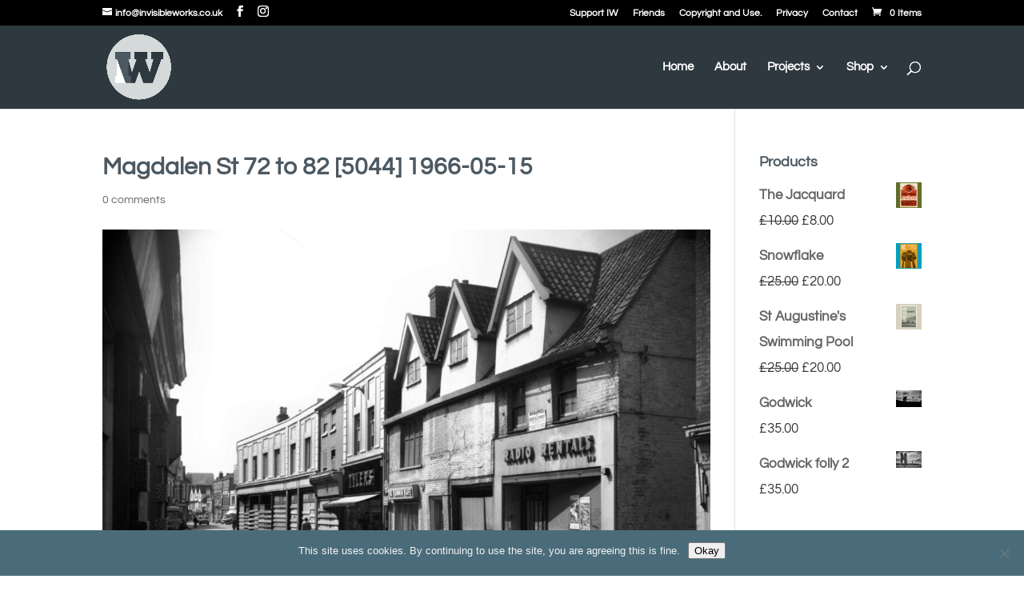

--- FILE ---
content_type: text/html; charset=UTF-8
request_url: https://www.invisibleworks.co.uk/st-botolph-the-traveller/magdalen-st-72-to-82-5044-1966-05-15/
body_size: 22443
content:
<!DOCTYPE html>
<html dir="ltr" lang="en-GB" prefix="og: https://ogp.me/ns#">
<head>
	<meta charset="UTF-8" />
<meta http-equiv="X-UA-Compatible" content="IE=edge">
	<link rel="pingback" href="" />

	<script type="text/javascript">
		document.documentElement.className = 'js';
	</script>

	<title>Magdalen St 72 to 82 [5044] 1966-05-15 | Invisible Works</title>
<link rel="preconnect" href="https://fonts.gstatic.com" crossorigin /><style id="et-builder-googlefonts-cached-inline">/* Original: https://fonts.googleapis.com/css?family=Questrial:regular|Barlow:100,100italic,200,200italic,300,300italic,regular,italic,500,500italic,600,600italic,700,700italic,800,800italic,900,900italic&#038;subset=latin,latin-ext&#038;display=swap *//* User Agent: Mozilla/5.0 (Unknown; Linux x86_64) AppleWebKit/538.1 (KHTML, like Gecko) Safari/538.1 Daum/4.1 */@font-face {font-family: 'Barlow';font-style: italic;font-weight: 100;font-display: swap;src: url(https://fonts.gstatic.com/s/barlow/v13/7cHtv4kjgoGqM7E_CfNY8HMJnQ.ttf) format('truetype');}@font-face {font-family: 'Barlow';font-style: italic;font-weight: 200;font-display: swap;src: url(https://fonts.gstatic.com/s/barlow/v13/7cHsv4kjgoGqM7E_CfP04WogvT8.ttf) format('truetype');}@font-face {font-family: 'Barlow';font-style: italic;font-weight: 300;font-display: swap;src: url(https://fonts.gstatic.com/s/barlow/v13/7cHsv4kjgoGqM7E_CfOQ4mogvT8.ttf) format('truetype');}@font-face {font-family: 'Barlow';font-style: italic;font-weight: 400;font-display: swap;src: url(https://fonts.gstatic.com/s/barlow/v13/7cHrv4kjgoGqM7E_Cfs1wHo.ttf) format('truetype');}@font-face {font-family: 'Barlow';font-style: italic;font-weight: 500;font-display: swap;src: url(https://fonts.gstatic.com/s/barlow/v13/7cHsv4kjgoGqM7E_CfPI42ogvT8.ttf) format('truetype');}@font-face {font-family: 'Barlow';font-style: italic;font-weight: 600;font-display: swap;src: url(https://fonts.gstatic.com/s/barlow/v13/7cHsv4kjgoGqM7E_CfPk5GogvT8.ttf) format('truetype');}@font-face {font-family: 'Barlow';font-style: italic;font-weight: 700;font-display: swap;src: url(https://fonts.gstatic.com/s/barlow/v13/7cHsv4kjgoGqM7E_CfOA5WogvT8.ttf) format('truetype');}@font-face {font-family: 'Barlow';font-style: italic;font-weight: 800;font-display: swap;src: url(https://fonts.gstatic.com/s/barlow/v13/7cHsv4kjgoGqM7E_CfOc5mogvT8.ttf) format('truetype');}@font-face {font-family: 'Barlow';font-style: italic;font-weight: 900;font-display: swap;src: url(https://fonts.gstatic.com/s/barlow/v13/7cHsv4kjgoGqM7E_CfO452ogvT8.ttf) format('truetype');}@font-face {font-family: 'Barlow';font-style: normal;font-weight: 100;font-display: swap;src: url(https://fonts.gstatic.com/s/barlow/v13/7cHrv4kjgoGqM7E3b_s1wHo.ttf) format('truetype');}@font-face {font-family: 'Barlow';font-style: normal;font-weight: 200;font-display: swap;src: url(https://fonts.gstatic.com/s/barlow/v13/7cHqv4kjgoGqM7E3w-os6Vop.ttf) format('truetype');}@font-face {font-family: 'Barlow';font-style: normal;font-weight: 300;font-display: swap;src: url(https://fonts.gstatic.com/s/barlow/v13/7cHqv4kjgoGqM7E3p-ks6Vop.ttf) format('truetype');}@font-face {font-family: 'Barlow';font-style: normal;font-weight: 400;font-display: swap;src: url(https://fonts.gstatic.com/s/barlow/v13/7cHpv4kjgoGqM7E_Ass8.ttf) format('truetype');}@font-face {font-family: 'Barlow';font-style: normal;font-weight: 500;font-display: swap;src: url(https://fonts.gstatic.com/s/barlow/v13/7cHqv4kjgoGqM7E3_-gs6Vop.ttf) format('truetype');}@font-face {font-family: 'Barlow';font-style: normal;font-weight: 600;font-display: swap;src: url(https://fonts.gstatic.com/s/barlow/v13/7cHqv4kjgoGqM7E30-8s6Vop.ttf) format('truetype');}@font-face {font-family: 'Barlow';font-style: normal;font-weight: 700;font-display: swap;src: url(https://fonts.gstatic.com/s/barlow/v13/7cHqv4kjgoGqM7E3t-4s6Vop.ttf) format('truetype');}@font-face {font-family: 'Barlow';font-style: normal;font-weight: 800;font-display: swap;src: url(https://fonts.gstatic.com/s/barlow/v13/7cHqv4kjgoGqM7E3q-0s6Vop.ttf) format('truetype');}@font-face {font-family: 'Barlow';font-style: normal;font-weight: 900;font-display: swap;src: url(https://fonts.gstatic.com/s/barlow/v13/7cHqv4kjgoGqM7E3j-ws6Vop.ttf) format('truetype');}@font-face {font-family: 'Questrial';font-style: normal;font-weight: 400;font-display: swap;src: url(https://fonts.gstatic.com/s/questrial/v19/QdVUSTchPBm7nuUeVf70sCFg.ttf) format('truetype');}/* User Agent: Mozilla/5.0 (Windows NT 6.1; WOW64; rv:27.0) Gecko/20100101 Firefox/27.0 */@font-face {font-family: 'Barlow';font-style: italic;font-weight: 100;font-display: swap;src: url(https://fonts.gstatic.com/l/font?kit=7cHtv4kjgoGqM7E_CfNY8HMJng&skey=c079aaa284cdfedf&v=v13) format('woff');}@font-face {font-family: 'Barlow';font-style: italic;font-weight: 200;font-display: swap;src: url(https://fonts.gstatic.com/l/font?kit=7cHsv4kjgoGqM7E_CfP04WogvTw&skey=9a40589dc4645af7&v=v13) format('woff');}@font-face {font-family: 'Barlow';font-style: italic;font-weight: 300;font-display: swap;src: url(https://fonts.gstatic.com/l/font?kit=7cHsv4kjgoGqM7E_CfOQ4mogvTw&skey=cff9305546dac9b9&v=v13) format('woff');}@font-face {font-family: 'Barlow';font-style: italic;font-weight: 400;font-display: swap;src: url(https://fonts.gstatic.com/l/font?kit=7cHrv4kjgoGqM7E_Cfs1wHk&skey=ae428d300932fbee&v=v13) format('woff');}@font-face {font-family: 'Barlow';font-style: italic;font-weight: 500;font-display: swap;src: url(https://fonts.gstatic.com/l/font?kit=7cHsv4kjgoGqM7E_CfPI42ogvTw&skey=989d87b0113009a2&v=v13) format('woff');}@font-face {font-family: 'Barlow';font-style: italic;font-weight: 600;font-display: swap;src: url(https://fonts.gstatic.com/l/font?kit=7cHsv4kjgoGqM7E_CfPk5GogvTw&skey=b6fa275773d7d91f&v=v13) format('woff');}@font-face {font-family: 'Barlow';font-style: italic;font-weight: 700;font-display: swap;src: url(https://fonts.gstatic.com/l/font?kit=7cHsv4kjgoGqM7E_CfOA5WogvTw&skey=25c93348b6ec64d8&v=v13) format('woff');}@font-face {font-family: 'Barlow';font-style: italic;font-weight: 800;font-display: swap;src: url(https://fonts.gstatic.com/l/font?kit=7cHsv4kjgoGqM7E_CfOc5mogvTw&skey=4f8c1421606143df&v=v13) format('woff');}@font-face {font-family: 'Barlow';font-style: italic;font-weight: 900;font-display: swap;src: url(https://fonts.gstatic.com/l/font?kit=7cHsv4kjgoGqM7E_CfO452ogvTw&skey=a17eda9aca9f836a&v=v13) format('woff');}@font-face {font-family: 'Barlow';font-style: normal;font-weight: 100;font-display: swap;src: url(https://fonts.gstatic.com/l/font?kit=7cHrv4kjgoGqM7E3b_s1wHk&skey=ea7542df22f6a953&v=v13) format('woff');}@font-face {font-family: 'Barlow';font-style: normal;font-weight: 200;font-display: swap;src: url(https://fonts.gstatic.com/l/font?kit=7cHqv4kjgoGqM7E3w-os6Voq&skey=e8c74abecf94633e&v=v13) format('woff');}@font-face {font-family: 'Barlow';font-style: normal;font-weight: 300;font-display: swap;src: url(https://fonts.gstatic.com/l/font?kit=7cHqv4kjgoGqM7E3p-ks6Voq&skey=5c2bca46e72f5b37&v=v13) format('woff');}@font-face {font-family: 'Barlow';font-style: normal;font-weight: 400;font-display: swap;src: url(https://fonts.gstatic.com/l/font?kit=7cHpv4kjgoGqM7E_Ass_&skey=32d7acf8757dbad0&v=v13) format('woff');}@font-face {font-family: 'Barlow';font-style: normal;font-weight: 500;font-display: swap;src: url(https://fonts.gstatic.com/l/font?kit=7cHqv4kjgoGqM7E3_-gs6Voq&skey=4c8d0d0b13516148&v=v13) format('woff');}@font-face {font-family: 'Barlow';font-style: normal;font-weight: 600;font-display: swap;src: url(https://fonts.gstatic.com/l/font?kit=7cHqv4kjgoGqM7E30-8s6Voq&skey=a9a2225c15335812&v=v13) format('woff');}@font-face {font-family: 'Barlow';font-style: normal;font-weight: 700;font-display: swap;src: url(https://fonts.gstatic.com/l/font?kit=7cHqv4kjgoGqM7E3t-4s6Voq&skey=f60e73b1bbf362f3&v=v13) format('woff');}@font-face {font-family: 'Barlow';font-style: normal;font-weight: 800;font-display: swap;src: url(https://fonts.gstatic.com/l/font?kit=7cHqv4kjgoGqM7E3q-0s6Voq&skey=c0113ae012ad56b&v=v13) format('woff');}@font-face {font-family: 'Barlow';font-style: normal;font-weight: 900;font-display: swap;src: url(https://fonts.gstatic.com/l/font?kit=7cHqv4kjgoGqM7E3j-ws6Voq&skey=ed2d519ec0625a7a&v=v13) format('woff');}@font-face {font-family: 'Questrial';font-style: normal;font-weight: 400;font-display: swap;src: url(https://fonts.gstatic.com/l/font?kit=QdVUSTchPBm7nuUeVf70sCFj&skey=52b8dabeb218987d&v=v19) format('woff');}/* User Agent: Mozilla/5.0 (Windows NT 6.3; rv:39.0) Gecko/20100101 Firefox/39.0 */@font-face {font-family: 'Barlow';font-style: italic;font-weight: 100;font-display: swap;src: url(https://fonts.gstatic.com/s/barlow/v13/7cHtv4kjgoGqM7E_CfNY8HMJmA.woff2) format('woff2');}@font-face {font-family: 'Barlow';font-style: italic;font-weight: 200;font-display: swap;src: url(https://fonts.gstatic.com/s/barlow/v13/7cHsv4kjgoGqM7E_CfP04WogvTo.woff2) format('woff2');}@font-face {font-family: 'Barlow';font-style: italic;font-weight: 300;font-display: swap;src: url(https://fonts.gstatic.com/s/barlow/v13/7cHsv4kjgoGqM7E_CfOQ4mogvTo.woff2) format('woff2');}@font-face {font-family: 'Barlow';font-style: italic;font-weight: 400;font-display: swap;src: url(https://fonts.gstatic.com/s/barlow/v13/7cHrv4kjgoGqM7E_Cfs1wH8.woff2) format('woff2');}@font-face {font-family: 'Barlow';font-style: italic;font-weight: 500;font-display: swap;src: url(https://fonts.gstatic.com/s/barlow/v13/7cHsv4kjgoGqM7E_CfPI42ogvTo.woff2) format('woff2');}@font-face {font-family: 'Barlow';font-style: italic;font-weight: 600;font-display: swap;src: url(https://fonts.gstatic.com/s/barlow/v13/7cHsv4kjgoGqM7E_CfPk5GogvTo.woff2) format('woff2');}@font-face {font-family: 'Barlow';font-style: italic;font-weight: 700;font-display: swap;src: url(https://fonts.gstatic.com/s/barlow/v13/7cHsv4kjgoGqM7E_CfOA5WogvTo.woff2) format('woff2');}@font-face {font-family: 'Barlow';font-style: italic;font-weight: 800;font-display: swap;src: url(https://fonts.gstatic.com/s/barlow/v13/7cHsv4kjgoGqM7E_CfOc5mogvTo.woff2) format('woff2');}@font-face {font-family: 'Barlow';font-style: italic;font-weight: 900;font-display: swap;src: url(https://fonts.gstatic.com/s/barlow/v13/7cHsv4kjgoGqM7E_CfO452ogvTo.woff2) format('woff2');}@font-face {font-family: 'Barlow';font-style: normal;font-weight: 100;font-display: swap;src: url(https://fonts.gstatic.com/s/barlow/v13/7cHrv4kjgoGqM7E3b_s1wH8.woff2) format('woff2');}@font-face {font-family: 'Barlow';font-style: normal;font-weight: 200;font-display: swap;src: url(https://fonts.gstatic.com/s/barlow/v13/7cHqv4kjgoGqM7E3w-os6Vos.woff2) format('woff2');}@font-face {font-family: 'Barlow';font-style: normal;font-weight: 300;font-display: swap;src: url(https://fonts.gstatic.com/s/barlow/v13/7cHqv4kjgoGqM7E3p-ks6Vos.woff2) format('woff2');}@font-face {font-family: 'Barlow';font-style: normal;font-weight: 400;font-display: swap;src: url(https://fonts.gstatic.com/s/barlow/v13/7cHpv4kjgoGqM7E_Ass5.woff2) format('woff2');}@font-face {font-family: 'Barlow';font-style: normal;font-weight: 500;font-display: swap;src: url(https://fonts.gstatic.com/s/barlow/v13/7cHqv4kjgoGqM7E3_-gs6Vos.woff2) format('woff2');}@font-face {font-family: 'Barlow';font-style: normal;font-weight: 600;font-display: swap;src: url(https://fonts.gstatic.com/s/barlow/v13/7cHqv4kjgoGqM7E30-8s6Vos.woff2) format('woff2');}@font-face {font-family: 'Barlow';font-style: normal;font-weight: 700;font-display: swap;src: url(https://fonts.gstatic.com/s/barlow/v13/7cHqv4kjgoGqM7E3t-4s6Vos.woff2) format('woff2');}@font-face {font-family: 'Barlow';font-style: normal;font-weight: 800;font-display: swap;src: url(https://fonts.gstatic.com/s/barlow/v13/7cHqv4kjgoGqM7E3q-0s6Vos.woff2) format('woff2');}@font-face {font-family: 'Barlow';font-style: normal;font-weight: 900;font-display: swap;src: url(https://fonts.gstatic.com/s/barlow/v13/7cHqv4kjgoGqM7E3j-ws6Vos.woff2) format('woff2');}@font-face {font-family: 'Questrial';font-style: normal;font-weight: 400;font-display: swap;src: url(https://fonts.gstatic.com/s/questrial/v19/QdVUSTchPBm7nuUeVf70sCFl.woff2) format('woff2');}</style>
		<!-- All in One SEO 4.9.3 - aioseo.com -->
	<meta name="robots" content="max-image-preview:large" />
	<meta name="author" content="Nick"/>
	<link rel="canonical" href="https://www.invisibleworks.co.uk/st-botolph-the-traveller/magdalen-st-72-to-82-5044-1966-05-15/" />
	<meta name="generator" content="All in One SEO (AIOSEO) 4.9.3" />
		<meta property="og:locale" content="en_GB" />
		<meta property="og:site_name" content="Invisible Works" />
		<meta property="og:type" content="article" />
		<meta property="og:title" content="Magdalen St 72 to 82 [5044] 1966-05-15 | Invisible Works" />
		<meta property="og:url" content="https://www.invisibleworks.co.uk/st-botolph-the-traveller/magdalen-st-72-to-82-5044-1966-05-15/" />
		<meta property="article:published_time" content="2014-04-01T16:36:41+00:00" />
		<meta property="article:modified_time" content="2014-04-01T16:36:41+00:00" />
		<meta name="twitter:card" content="summary" />
		<meta name="twitter:title" content="Magdalen St 72 to 82 [5044] 1966-05-15 | Invisible Works" />
		<script type="application/ld+json" class="aioseo-schema">
			{"@context":"https:\/\/schema.org","@graph":[{"@type":"BreadcrumbList","@id":"https:\/\/www.invisibleworks.co.uk\/st-botolph-the-traveller\/magdalen-st-72-to-82-5044-1966-05-15\/#breadcrumblist","itemListElement":[{"@type":"ListItem","@id":"https:\/\/www.invisibleworks.co.uk#listItem","position":1,"name":"Home","item":"https:\/\/www.invisibleworks.co.uk","nextItem":{"@type":"ListItem","@id":"https:\/\/www.invisibleworks.co.uk\/st-botolph-the-traveller\/magdalen-st-72-to-82-5044-1966-05-15\/#listItem","name":"Magdalen St 72 to 82 [5044] 1966-05-15"}},{"@type":"ListItem","@id":"https:\/\/www.invisibleworks.co.uk\/st-botolph-the-traveller\/magdalen-st-72-to-82-5044-1966-05-15\/#listItem","position":2,"name":"Magdalen St 72 to 82 [5044] 1966-05-15","previousItem":{"@type":"ListItem","@id":"https:\/\/www.invisibleworks.co.uk#listItem","name":"Home"}}]},{"@type":"ItemPage","@id":"https:\/\/www.invisibleworks.co.uk\/st-botolph-the-traveller\/magdalen-st-72-to-82-5044-1966-05-15\/#itempage","url":"https:\/\/www.invisibleworks.co.uk\/st-botolph-the-traveller\/magdalen-st-72-to-82-5044-1966-05-15\/","name":"Magdalen St 72 to 82 [5044] 1966-05-15 | Invisible Works","inLanguage":"en-GB","isPartOf":{"@id":"https:\/\/www.invisibleworks.co.uk\/#website"},"breadcrumb":{"@id":"https:\/\/www.invisibleworks.co.uk\/st-botolph-the-traveller\/magdalen-st-72-to-82-5044-1966-05-15\/#breadcrumblist"},"author":{"@id":"https:\/\/www.invisibleworks.co.uk#author"},"creator":{"@id":"https:\/\/www.invisibleworks.co.uk#author"},"datePublished":"2014-04-01T16:36:41+00:00","dateModified":"2014-04-01T16:36:41+00:00"},{"@type":"Person","@id":"https:\/\/www.invisibleworks.co.uk\/#person","name":"Nick","image":{"@type":"ImageObject","@id":"https:\/\/www.invisibleworks.co.uk\/st-botolph-the-traveller\/magdalen-st-72-to-82-5044-1966-05-15\/#personImage","url":"https:\/\/secure.gravatar.com\/avatar\/44a6468520391cd5da18fdc68ac4334ab54570385e83fdec9882f5190c6f68e7?s=96&r=pg","width":96,"height":96,"caption":"Nick"}},{"@type":"Person","@id":"https:\/\/www.invisibleworks.co.uk#author","url":"https:\/\/www.invisibleworks.co.uk","name":"Nick","image":{"@type":"ImageObject","@id":"https:\/\/www.invisibleworks.co.uk\/st-botolph-the-traveller\/magdalen-st-72-to-82-5044-1966-05-15\/#authorImage","url":"https:\/\/secure.gravatar.com\/avatar\/44a6468520391cd5da18fdc68ac4334ab54570385e83fdec9882f5190c6f68e7?s=96&r=pg","width":96,"height":96,"caption":"Nick"}},{"@type":"WebSite","@id":"https:\/\/www.invisibleworks.co.uk\/#website","url":"https:\/\/www.invisibleworks.co.uk\/","name":"Invisible Works","alternateName":"Nick Stone","description":"Nick Stone, Visual artist, photographer, writer","inLanguage":"en-GB","publisher":{"@id":"https:\/\/www.invisibleworks.co.uk\/#person"}}]}
		</script>
		<!-- All in One SEO -->

<script type="text/javascript">
			let jqueryParams=[],jQuery=function(r){return jqueryParams=[...jqueryParams,r],jQuery},$=function(r){return jqueryParams=[...jqueryParams,r],$};window.jQuery=jQuery,window.$=jQuery;let customHeadScripts=!1;jQuery.fn=jQuery.prototype={},$.fn=jQuery.prototype={},jQuery.noConflict=function(r){if(window.jQuery)return jQuery=window.jQuery,$=window.jQuery,customHeadScripts=!0,jQuery.noConflict},jQuery.ready=function(r){jqueryParams=[...jqueryParams,r]},$.ready=function(r){jqueryParams=[...jqueryParams,r]},jQuery.load=function(r){jqueryParams=[...jqueryParams,r]},$.load=function(r){jqueryParams=[...jqueryParams,r]},jQuery.fn.ready=function(r){jqueryParams=[...jqueryParams,r]},$.fn.ready=function(r){jqueryParams=[...jqueryParams,r]};</script><link rel='dns-prefetch' href='//www.googletagmanager.com' />
<link rel="alternate" type="application/rss+xml" title="Invisible Works &raquo; Feed" href="https://www.invisibleworks.co.uk/feed/" />
<link rel="alternate" type="application/rss+xml" title="Invisible Works &raquo; Comments Feed" href="https://www.invisibleworks.co.uk/comments/feed/" />
<link rel="alternate" type="application/rss+xml" title="Invisible Works &raquo; Magdalen St 72 to 82 [5044] 1966-05-15 Comments Feed" href="https://www.invisibleworks.co.uk/st-botolph-the-traveller/magdalen-st-72-to-82-5044-1966-05-15/feed/" />
<link rel="alternate" title="oEmbed (JSON)" type="application/json+oembed" href="https://www.invisibleworks.co.uk/wp-json/oembed/1.0/embed?url=https%3A%2F%2Fwww.invisibleworks.co.uk%2Fst-botolph-the-traveller%2Fmagdalen-st-72-to-82-5044-1966-05-15%2F" />
<link rel="alternate" title="oEmbed (XML)" type="text/xml+oembed" href="https://www.invisibleworks.co.uk/wp-json/oembed/1.0/embed?url=https%3A%2F%2Fwww.invisibleworks.co.uk%2Fst-botolph-the-traveller%2Fmagdalen-st-72-to-82-5044-1966-05-15%2F&#038;format=xml" />
<meta content="Divi v.4.27.5" name="generator"/><style id='wp-block-library-inline-css' type='text/css'>
:root{--wp-block-synced-color:#7a00df;--wp-block-synced-color--rgb:122,0,223;--wp-bound-block-color:var(--wp-block-synced-color);--wp-editor-canvas-background:#ddd;--wp-admin-theme-color:#007cba;--wp-admin-theme-color--rgb:0,124,186;--wp-admin-theme-color-darker-10:#006ba1;--wp-admin-theme-color-darker-10--rgb:0,107,160.5;--wp-admin-theme-color-darker-20:#005a87;--wp-admin-theme-color-darker-20--rgb:0,90,135;--wp-admin-border-width-focus:2px}@media (min-resolution:192dpi){:root{--wp-admin-border-width-focus:1.5px}}.wp-element-button{cursor:pointer}:root .has-very-light-gray-background-color{background-color:#eee}:root .has-very-dark-gray-background-color{background-color:#313131}:root .has-very-light-gray-color{color:#eee}:root .has-very-dark-gray-color{color:#313131}:root .has-vivid-green-cyan-to-vivid-cyan-blue-gradient-background{background:linear-gradient(135deg,#00d084,#0693e3)}:root .has-purple-crush-gradient-background{background:linear-gradient(135deg,#34e2e4,#4721fb 50%,#ab1dfe)}:root .has-hazy-dawn-gradient-background{background:linear-gradient(135deg,#faaca8,#dad0ec)}:root .has-subdued-olive-gradient-background{background:linear-gradient(135deg,#fafae1,#67a671)}:root .has-atomic-cream-gradient-background{background:linear-gradient(135deg,#fdd79a,#004a59)}:root .has-nightshade-gradient-background{background:linear-gradient(135deg,#330968,#31cdcf)}:root .has-midnight-gradient-background{background:linear-gradient(135deg,#020381,#2874fc)}:root{--wp--preset--font-size--normal:16px;--wp--preset--font-size--huge:42px}.has-regular-font-size{font-size:1em}.has-larger-font-size{font-size:2.625em}.has-normal-font-size{font-size:var(--wp--preset--font-size--normal)}.has-huge-font-size{font-size:var(--wp--preset--font-size--huge)}.has-text-align-center{text-align:center}.has-text-align-left{text-align:left}.has-text-align-right{text-align:right}.has-fit-text{white-space:nowrap!important}#end-resizable-editor-section{display:none}.aligncenter{clear:both}.items-justified-left{justify-content:flex-start}.items-justified-center{justify-content:center}.items-justified-right{justify-content:flex-end}.items-justified-space-between{justify-content:space-between}.screen-reader-text{border:0;clip-path:inset(50%);height:1px;margin:-1px;overflow:hidden;padding:0;position:absolute;width:1px;word-wrap:normal!important}.screen-reader-text:focus{background-color:#ddd;clip-path:none;color:#444;display:block;font-size:1em;height:auto;left:5px;line-height:normal;padding:15px 23px 14px;text-decoration:none;top:5px;width:auto;z-index:100000}html :where(.has-border-color){border-style:solid}html :where([style*=border-top-color]){border-top-style:solid}html :where([style*=border-right-color]){border-right-style:solid}html :where([style*=border-bottom-color]){border-bottom-style:solid}html :where([style*=border-left-color]){border-left-style:solid}html :where([style*=border-width]){border-style:solid}html :where([style*=border-top-width]){border-top-style:solid}html :where([style*=border-right-width]){border-right-style:solid}html :where([style*=border-bottom-width]){border-bottom-style:solid}html :where([style*=border-left-width]){border-left-style:solid}html :where(img[class*=wp-image-]){height:auto;max-width:100%}:where(figure){margin:0 0 1em}html :where(.is-position-sticky){--wp-admin--admin-bar--position-offset:var(--wp-admin--admin-bar--height,0px)}@media screen and (max-width:600px){html :where(.is-position-sticky){--wp-admin--admin-bar--position-offset:0px}}

/*# sourceURL=wp-block-library-inline-css */
</style><style id='global-styles-inline-css' type='text/css'>
:root{--wp--preset--aspect-ratio--square: 1;--wp--preset--aspect-ratio--4-3: 4/3;--wp--preset--aspect-ratio--3-4: 3/4;--wp--preset--aspect-ratio--3-2: 3/2;--wp--preset--aspect-ratio--2-3: 2/3;--wp--preset--aspect-ratio--16-9: 16/9;--wp--preset--aspect-ratio--9-16: 9/16;--wp--preset--color--black: #000000;--wp--preset--color--cyan-bluish-gray: #abb8c3;--wp--preset--color--white: #ffffff;--wp--preset--color--pale-pink: #f78da7;--wp--preset--color--vivid-red: #cf2e2e;--wp--preset--color--luminous-vivid-orange: #ff6900;--wp--preset--color--luminous-vivid-amber: #fcb900;--wp--preset--color--light-green-cyan: #7bdcb5;--wp--preset--color--vivid-green-cyan: #00d084;--wp--preset--color--pale-cyan-blue: #8ed1fc;--wp--preset--color--vivid-cyan-blue: #0693e3;--wp--preset--color--vivid-purple: #9b51e0;--wp--preset--gradient--vivid-cyan-blue-to-vivid-purple: linear-gradient(135deg,rgb(6,147,227) 0%,rgb(155,81,224) 100%);--wp--preset--gradient--light-green-cyan-to-vivid-green-cyan: linear-gradient(135deg,rgb(122,220,180) 0%,rgb(0,208,130) 100%);--wp--preset--gradient--luminous-vivid-amber-to-luminous-vivid-orange: linear-gradient(135deg,rgb(252,185,0) 0%,rgb(255,105,0) 100%);--wp--preset--gradient--luminous-vivid-orange-to-vivid-red: linear-gradient(135deg,rgb(255,105,0) 0%,rgb(207,46,46) 100%);--wp--preset--gradient--very-light-gray-to-cyan-bluish-gray: linear-gradient(135deg,rgb(238,238,238) 0%,rgb(169,184,195) 100%);--wp--preset--gradient--cool-to-warm-spectrum: linear-gradient(135deg,rgb(74,234,220) 0%,rgb(151,120,209) 20%,rgb(207,42,186) 40%,rgb(238,44,130) 60%,rgb(251,105,98) 80%,rgb(254,248,76) 100%);--wp--preset--gradient--blush-light-purple: linear-gradient(135deg,rgb(255,206,236) 0%,rgb(152,150,240) 100%);--wp--preset--gradient--blush-bordeaux: linear-gradient(135deg,rgb(254,205,165) 0%,rgb(254,45,45) 50%,rgb(107,0,62) 100%);--wp--preset--gradient--luminous-dusk: linear-gradient(135deg,rgb(255,203,112) 0%,rgb(199,81,192) 50%,rgb(65,88,208) 100%);--wp--preset--gradient--pale-ocean: linear-gradient(135deg,rgb(255,245,203) 0%,rgb(182,227,212) 50%,rgb(51,167,181) 100%);--wp--preset--gradient--electric-grass: linear-gradient(135deg,rgb(202,248,128) 0%,rgb(113,206,126) 100%);--wp--preset--gradient--midnight: linear-gradient(135deg,rgb(2,3,129) 0%,rgb(40,116,252) 100%);--wp--preset--font-size--small: 13px;--wp--preset--font-size--medium: 20px;--wp--preset--font-size--large: 36px;--wp--preset--font-size--x-large: 42px;--wp--preset--spacing--20: 0.44rem;--wp--preset--spacing--30: 0.67rem;--wp--preset--spacing--40: 1rem;--wp--preset--spacing--50: 1.5rem;--wp--preset--spacing--60: 2.25rem;--wp--preset--spacing--70: 3.38rem;--wp--preset--spacing--80: 5.06rem;--wp--preset--shadow--natural: 6px 6px 9px rgba(0, 0, 0, 0.2);--wp--preset--shadow--deep: 12px 12px 50px rgba(0, 0, 0, 0.4);--wp--preset--shadow--sharp: 6px 6px 0px rgba(0, 0, 0, 0.2);--wp--preset--shadow--outlined: 6px 6px 0px -3px rgb(255, 255, 255), 6px 6px rgb(0, 0, 0);--wp--preset--shadow--crisp: 6px 6px 0px rgb(0, 0, 0);}:root { --wp--style--global--content-size: 823px;--wp--style--global--wide-size: 1080px; }:where(body) { margin: 0; }.wp-site-blocks > .alignleft { float: left; margin-right: 2em; }.wp-site-blocks > .alignright { float: right; margin-left: 2em; }.wp-site-blocks > .aligncenter { justify-content: center; margin-left: auto; margin-right: auto; }:where(.is-layout-flex){gap: 0.5em;}:where(.is-layout-grid){gap: 0.5em;}.is-layout-flow > .alignleft{float: left;margin-inline-start: 0;margin-inline-end: 2em;}.is-layout-flow > .alignright{float: right;margin-inline-start: 2em;margin-inline-end: 0;}.is-layout-flow > .aligncenter{margin-left: auto !important;margin-right: auto !important;}.is-layout-constrained > .alignleft{float: left;margin-inline-start: 0;margin-inline-end: 2em;}.is-layout-constrained > .alignright{float: right;margin-inline-start: 2em;margin-inline-end: 0;}.is-layout-constrained > .aligncenter{margin-left: auto !important;margin-right: auto !important;}.is-layout-constrained > :where(:not(.alignleft):not(.alignright):not(.alignfull)){max-width: var(--wp--style--global--content-size);margin-left: auto !important;margin-right: auto !important;}.is-layout-constrained > .alignwide{max-width: var(--wp--style--global--wide-size);}body .is-layout-flex{display: flex;}.is-layout-flex{flex-wrap: wrap;align-items: center;}.is-layout-flex > :is(*, div){margin: 0;}body .is-layout-grid{display: grid;}.is-layout-grid > :is(*, div){margin: 0;}body{padding-top: 0px;padding-right: 0px;padding-bottom: 0px;padding-left: 0px;}:root :where(.wp-element-button, .wp-block-button__link){background-color: #32373c;border-width: 0;color: #fff;font-family: inherit;font-size: inherit;font-style: inherit;font-weight: inherit;letter-spacing: inherit;line-height: inherit;padding-top: calc(0.667em + 2px);padding-right: calc(1.333em + 2px);padding-bottom: calc(0.667em + 2px);padding-left: calc(1.333em + 2px);text-decoration: none;text-transform: inherit;}.has-black-color{color: var(--wp--preset--color--black) !important;}.has-cyan-bluish-gray-color{color: var(--wp--preset--color--cyan-bluish-gray) !important;}.has-white-color{color: var(--wp--preset--color--white) !important;}.has-pale-pink-color{color: var(--wp--preset--color--pale-pink) !important;}.has-vivid-red-color{color: var(--wp--preset--color--vivid-red) !important;}.has-luminous-vivid-orange-color{color: var(--wp--preset--color--luminous-vivid-orange) !important;}.has-luminous-vivid-amber-color{color: var(--wp--preset--color--luminous-vivid-amber) !important;}.has-light-green-cyan-color{color: var(--wp--preset--color--light-green-cyan) !important;}.has-vivid-green-cyan-color{color: var(--wp--preset--color--vivid-green-cyan) !important;}.has-pale-cyan-blue-color{color: var(--wp--preset--color--pale-cyan-blue) !important;}.has-vivid-cyan-blue-color{color: var(--wp--preset--color--vivid-cyan-blue) !important;}.has-vivid-purple-color{color: var(--wp--preset--color--vivid-purple) !important;}.has-black-background-color{background-color: var(--wp--preset--color--black) !important;}.has-cyan-bluish-gray-background-color{background-color: var(--wp--preset--color--cyan-bluish-gray) !important;}.has-white-background-color{background-color: var(--wp--preset--color--white) !important;}.has-pale-pink-background-color{background-color: var(--wp--preset--color--pale-pink) !important;}.has-vivid-red-background-color{background-color: var(--wp--preset--color--vivid-red) !important;}.has-luminous-vivid-orange-background-color{background-color: var(--wp--preset--color--luminous-vivid-orange) !important;}.has-luminous-vivid-amber-background-color{background-color: var(--wp--preset--color--luminous-vivid-amber) !important;}.has-light-green-cyan-background-color{background-color: var(--wp--preset--color--light-green-cyan) !important;}.has-vivid-green-cyan-background-color{background-color: var(--wp--preset--color--vivid-green-cyan) !important;}.has-pale-cyan-blue-background-color{background-color: var(--wp--preset--color--pale-cyan-blue) !important;}.has-vivid-cyan-blue-background-color{background-color: var(--wp--preset--color--vivid-cyan-blue) !important;}.has-vivid-purple-background-color{background-color: var(--wp--preset--color--vivid-purple) !important;}.has-black-border-color{border-color: var(--wp--preset--color--black) !important;}.has-cyan-bluish-gray-border-color{border-color: var(--wp--preset--color--cyan-bluish-gray) !important;}.has-white-border-color{border-color: var(--wp--preset--color--white) !important;}.has-pale-pink-border-color{border-color: var(--wp--preset--color--pale-pink) !important;}.has-vivid-red-border-color{border-color: var(--wp--preset--color--vivid-red) !important;}.has-luminous-vivid-orange-border-color{border-color: var(--wp--preset--color--luminous-vivid-orange) !important;}.has-luminous-vivid-amber-border-color{border-color: var(--wp--preset--color--luminous-vivid-amber) !important;}.has-light-green-cyan-border-color{border-color: var(--wp--preset--color--light-green-cyan) !important;}.has-vivid-green-cyan-border-color{border-color: var(--wp--preset--color--vivid-green-cyan) !important;}.has-pale-cyan-blue-border-color{border-color: var(--wp--preset--color--pale-cyan-blue) !important;}.has-vivid-cyan-blue-border-color{border-color: var(--wp--preset--color--vivid-cyan-blue) !important;}.has-vivid-purple-border-color{border-color: var(--wp--preset--color--vivid-purple) !important;}.has-vivid-cyan-blue-to-vivid-purple-gradient-background{background: var(--wp--preset--gradient--vivid-cyan-blue-to-vivid-purple) !important;}.has-light-green-cyan-to-vivid-green-cyan-gradient-background{background: var(--wp--preset--gradient--light-green-cyan-to-vivid-green-cyan) !important;}.has-luminous-vivid-amber-to-luminous-vivid-orange-gradient-background{background: var(--wp--preset--gradient--luminous-vivid-amber-to-luminous-vivid-orange) !important;}.has-luminous-vivid-orange-to-vivid-red-gradient-background{background: var(--wp--preset--gradient--luminous-vivid-orange-to-vivid-red) !important;}.has-very-light-gray-to-cyan-bluish-gray-gradient-background{background: var(--wp--preset--gradient--very-light-gray-to-cyan-bluish-gray) !important;}.has-cool-to-warm-spectrum-gradient-background{background: var(--wp--preset--gradient--cool-to-warm-spectrum) !important;}.has-blush-light-purple-gradient-background{background: var(--wp--preset--gradient--blush-light-purple) !important;}.has-blush-bordeaux-gradient-background{background: var(--wp--preset--gradient--blush-bordeaux) !important;}.has-luminous-dusk-gradient-background{background: var(--wp--preset--gradient--luminous-dusk) !important;}.has-pale-ocean-gradient-background{background: var(--wp--preset--gradient--pale-ocean) !important;}.has-electric-grass-gradient-background{background: var(--wp--preset--gradient--electric-grass) !important;}.has-midnight-gradient-background{background: var(--wp--preset--gradient--midnight) !important;}.has-small-font-size{font-size: var(--wp--preset--font-size--small) !important;}.has-medium-font-size{font-size: var(--wp--preset--font-size--medium) !important;}.has-large-font-size{font-size: var(--wp--preset--font-size--large) !important;}.has-x-large-font-size{font-size: var(--wp--preset--font-size--x-large) !important;}
/*# sourceURL=global-styles-inline-css */
</style>

<link rel='stylesheet' id='cookie-notice-front-css' href='https://www.invisibleworks.co.uk/wp-content/plugins/cookie-notice/css/front.min.css?ver=2.5.11' type='text/css' media='all' />
<link rel='stylesheet' id='secure-copy-content-protection-public-css' href='https://www.invisibleworks.co.uk/wp-content/plugins/secure-copy-content-protection/public/css/secure-copy-content-protection-public.css?ver=4.9.7' type='text/css' media='all' />
<link rel='stylesheet' id='wcsob-css' href='https://www.invisibleworks.co.uk/wp-content/plugins/sold-out-badge-for-woocommerce//style.css?ver=6.9' type='text/css' media='all' />
<style id='wcsob-inline-css' type='text/css'>
.wcsob_soldout { color: #ffffff;background: #BB0101;font-size: 12px;padding-top: 3px;padding-right: 8px;padding-bottom: 3px;padding-left: 8px;font-weight: bold;width: auto;height: auto;border-radius: 0px;z-index: 9999;text-align: center;position: absolute;top: 6px;right: auto;bottom: auto;left: 6px; }.single-product .wcsob_soldout { top: 6px;right: auto;bottom: auto;left: 6px; }
/*# sourceURL=wcsob-inline-css */
</style>
<link rel='stylesheet' id='woocommerce-layout-css' href='https://www.invisibleworks.co.uk/wp-content/plugins/woocommerce/assets/css/woocommerce-layout.css?ver=10.4.3' type='text/css' media='all' />
<link rel='stylesheet' id='woocommerce-smallscreen-css' href='https://www.invisibleworks.co.uk/wp-content/plugins/woocommerce/assets/css/woocommerce-smallscreen.css?ver=10.4.3' type='text/css' media='only screen and (max-width: 768px)' />
<link rel='stylesheet' id='woocommerce-general-css' href='https://www.invisibleworks.co.uk/wp-content/plugins/woocommerce/assets/css/woocommerce.css?ver=10.4.3' type='text/css' media='all' />
<style id='woocommerce-inline-inline-css' type='text/css'>
.woocommerce form .form-row .required { visibility: visible; }
/*# sourceURL=woocommerce-inline-inline-css */
</style>
<style id='divi-style-inline-inline-css' type='text/css'>
/*!
Theme Name: Divi
Theme URI: http://www.elegantthemes.com/gallery/divi/
Version: 4.27.5
Description: Smart. Flexible. Beautiful. Divi is the most powerful theme in our collection.
Author: Elegant Themes
Author URI: http://www.elegantthemes.com
License: GNU General Public License v2
License URI: http://www.gnu.org/licenses/gpl-2.0.html
*/

a,abbr,acronym,address,applet,b,big,blockquote,body,center,cite,code,dd,del,dfn,div,dl,dt,em,fieldset,font,form,h1,h2,h3,h4,h5,h6,html,i,iframe,img,ins,kbd,label,legend,li,object,ol,p,pre,q,s,samp,small,span,strike,strong,sub,sup,tt,u,ul,var{margin:0;padding:0;border:0;outline:0;font-size:100%;-ms-text-size-adjust:100%;-webkit-text-size-adjust:100%;vertical-align:baseline;background:transparent}body{line-height:1}ol,ul{list-style:none}blockquote,q{quotes:none}blockquote:after,blockquote:before,q:after,q:before{content:"";content:none}blockquote{margin:20px 0 30px;border-left:5px solid;padding-left:20px}:focus{outline:0}del{text-decoration:line-through}pre{overflow:auto;padding:10px}figure{margin:0}table{border-collapse:collapse;border-spacing:0}article,aside,footer,header,hgroup,nav,section{display:block}body{font-family:Open Sans,Arial,sans-serif;font-size:14px;color:#666;background-color:#fff;line-height:1.7em;font-weight:500;-webkit-font-smoothing:antialiased;-moz-osx-font-smoothing:grayscale}body.page-template-page-template-blank-php #page-container{padding-top:0!important}body.et_cover_background{background-size:cover!important;background-position:top!important;background-repeat:no-repeat!important;background-attachment:fixed}a{color:#2ea3f2}a,a:hover{text-decoration:none}p{padding-bottom:1em}p:not(.has-background):last-of-type{padding-bottom:0}p.et_normal_padding{padding-bottom:1em}strong{font-weight:700}cite,em,i{font-style:italic}code,pre{font-family:Courier New,monospace;margin-bottom:10px}ins{text-decoration:none}sub,sup{height:0;line-height:1;position:relative;vertical-align:baseline}sup{bottom:.8em}sub{top:.3em}dl{margin:0 0 1.5em}dl dt{font-weight:700}dd{margin-left:1.5em}blockquote p{padding-bottom:0}embed,iframe,object,video{max-width:100%}h1,h2,h3,h4,h5,h6{color:#333;padding-bottom:10px;line-height:1em;font-weight:500}h1 a,h2 a,h3 a,h4 a,h5 a,h6 a{color:inherit}h1{font-size:30px}h2{font-size:26px}h3{font-size:22px}h4{font-size:18px}h5{font-size:16px}h6{font-size:14px}input{-webkit-appearance:none}input[type=checkbox]{-webkit-appearance:checkbox}input[type=radio]{-webkit-appearance:radio}input.text,input.title,input[type=email],input[type=password],input[type=tel],input[type=text],select,textarea{background-color:#fff;border:1px solid #bbb;padding:2px;color:#4e4e4e}input.text:focus,input.title:focus,input[type=text]:focus,select:focus,textarea:focus{border-color:#2d3940;color:#3e3e3e}input.text,input.title,input[type=text],select,textarea{margin:0}textarea{padding:4px}button,input,select,textarea{font-family:inherit}img{max-width:100%;height:auto}.clear{clear:both}br.clear{margin:0;padding:0}.pagination{clear:both}#et_search_icon:hover,.et-social-icon a:hover,.et_password_protected_form .et_submit_button,.form-submit .et_pb_buttontton.alt.disabled,.nav-single a,.posted_in a{color:#2ea3f2}.et-search-form,blockquote{border-color:#2ea3f2}#main-content{background-color:#fff}.container{width:80%;max-width:1080px;margin:auto;position:relative}body:not(.et-tb) #main-content .container,body:not(.et-tb-has-header) #main-content .container{padding-top:58px}.et_full_width_page #main-content .container:before{display:none}.main_title{margin-bottom:20px}.et_password_protected_form .et_submit_button:hover,.form-submit .et_pb_button:hover{background:rgba(0,0,0,.05)}.et_button_icon_visible .et_pb_button{padding-right:2em;padding-left:.7em}.et_button_icon_visible .et_pb_button:after{opacity:1;margin-left:0}.et_button_left .et_pb_button:hover:after{left:.15em}.et_button_left .et_pb_button:after{margin-left:0;left:1em}.et_button_icon_visible.et_button_left .et_pb_button,.et_button_left .et_pb_button:hover,.et_button_left .et_pb_module .et_pb_button:hover{padding-left:2em;padding-right:.7em}.et_button_icon_visible.et_button_left .et_pb_button:after,.et_button_left .et_pb_button:hover:after{left:.15em}.et_password_protected_form .et_submit_button:hover,.form-submit .et_pb_button:hover{padding:.3em 1em}.et_button_no_icon .et_pb_button:after{display:none}.et_button_no_icon.et_button_icon_visible.et_button_left .et_pb_button,.et_button_no_icon.et_button_left .et_pb_button:hover,.et_button_no_icon .et_pb_button,.et_button_no_icon .et_pb_button:hover{padding:.3em 1em!important}.et_button_custom_icon .et_pb_button:after{line-height:1.7em}.et_button_custom_icon.et_button_icon_visible .et_pb_button:after,.et_button_custom_icon .et_pb_button:hover:after{margin-left:.3em}#left-area .post_format-post-format-gallery .wp-block-gallery:first-of-type{padding:0;margin-bottom:-16px}.entry-content table:not(.variations){border:1px solid #eee;margin:0 0 15px;text-align:left;width:100%}.entry-content thead th,.entry-content tr th{color:#555;font-weight:700;padding:9px 24px}.entry-content tr td{border-top:1px solid #eee;padding:6px 24px}#left-area ul,.entry-content ul,.et-l--body ul,.et-l--footer ul,.et-l--header ul{list-style-type:disc;padding:0 0 23px 1em;line-height:26px}#left-area ol,.entry-content ol,.et-l--body ol,.et-l--footer ol,.et-l--header ol{list-style-type:decimal;list-style-position:inside;padding:0 0 23px;line-height:26px}#left-area ul li ul,.entry-content ul li ol{padding:2px 0 2px 20px}#left-area ol li ul,.entry-content ol li ol,.et-l--body ol li ol,.et-l--footer ol li ol,.et-l--header ol li ol{padding:2px 0 2px 35px}#left-area ul.wp-block-gallery{display:-webkit-box;display:-ms-flexbox;display:flex;-ms-flex-wrap:wrap;flex-wrap:wrap;list-style-type:none;padding:0}#left-area ul.products{padding:0!important;line-height:1.7!important;list-style:none!important}.gallery-item a{display:block}.gallery-caption,.gallery-item a{width:90%}#wpadminbar{z-index:100001}#left-area .post-meta{font-size:14px;padding-bottom:15px}#left-area .post-meta a{text-decoration:none;color:#666}#left-area .et_featured_image{padding-bottom:7px}.single .post{padding-bottom:25px}body.single .et_audio_content{margin-bottom:-6px}.nav-single a{text-decoration:none;color:#2ea3f2;font-size:14px;font-weight:400}.nav-previous{float:left}.nav-next{float:right}.et_password_protected_form p input{background-color:#eee;border:none!important;width:100%!important;border-radius:0!important;font-size:14px;color:#999!important;padding:16px!important;-webkit-box-sizing:border-box;box-sizing:border-box}.et_password_protected_form label{display:none}.et_password_protected_form .et_submit_button{font-family:inherit;display:block;float:right;margin:8px auto 0;cursor:pointer}.post-password-required p.nocomments.container{max-width:100%}.post-password-required p.nocomments.container:before{display:none}.aligncenter,div.post .new-post .aligncenter{display:block;margin-left:auto;margin-right:auto}.wp-caption{border:1px solid #ddd;text-align:center;background-color:#f3f3f3;margin-bottom:10px;max-width:96%;padding:8px}.wp-caption.alignleft{margin:0 30px 20px 0}.wp-caption.alignright{margin:0 0 20px 30px}.wp-caption img{margin:0;padding:0;border:0}.wp-caption p.wp-caption-text{font-size:12px;padding:0 4px 5px;margin:0}.alignright{float:right}.alignleft{float:left}img.alignleft{display:inline;float:left;margin-right:15px}img.alignright{display:inline;float:right;margin-left:15px}.page.et_pb_pagebuilder_layout #main-content{background-color:transparent}body #main-content .et_builder_inner_content>h1,body #main-content .et_builder_inner_content>h2,body #main-content .et_builder_inner_content>h3,body #main-content .et_builder_inner_content>h4,body #main-content .et_builder_inner_content>h5,body #main-content .et_builder_inner_content>h6{line-height:1.4em}body #main-content .et_builder_inner_content>p{line-height:1.7em}.wp-block-pullquote{margin:20px 0 30px}.wp-block-pullquote.has-background blockquote{border-left:none}.wp-block-group.has-background{padding:1.5em 1.5em .5em}@media (min-width:981px){#left-area{width:79.125%;padding-bottom:23px}#main-content .container:before{content:"";position:absolute;top:0;height:100%;width:1px;background-color:#e2e2e2}.et_full_width_page #left-area,.et_no_sidebar #left-area{float:none;width:100%!important}.et_full_width_page #left-area{padding-bottom:0}.et_no_sidebar #main-content .container:before{display:none}}@media (max-width:980px){#page-container{padding-top:80px}.et-tb #page-container,.et-tb-has-header #page-container{padding-top:0!important}#left-area,#sidebar{width:100%!important}#main-content .container:before{display:none!important}.et_full_width_page .et_gallery_item:nth-child(4n+1){clear:none}}@media print{#page-container{padding-top:0!important}}#wp-admin-bar-et-use-visual-builder a:before{font-family:ETmodules!important;content:"\e625";font-size:30px!important;width:28px;margin-top:-3px;color:#974df3!important}#wp-admin-bar-et-use-visual-builder:hover a:before{color:#fff!important}#wp-admin-bar-et-use-visual-builder:hover a,#wp-admin-bar-et-use-visual-builder a:hover{transition:background-color .5s ease;-webkit-transition:background-color .5s ease;-moz-transition:background-color .5s ease;background-color:#7e3bd0!important;color:#fff!important}* html .clearfix,:first-child+html .clearfix{zoom:1}.iphone .et_pb_section_video_bg video::-webkit-media-controls-start-playback-button{display:none!important;-webkit-appearance:none}.et_mobile_device .et_pb_section_parallax .et_pb_parallax_css{background-attachment:scroll}.et-social-facebook a.icon:before{content:"\e093"}.et-social-twitter a.icon:before{content:"\e094"}.et-social-google-plus a.icon:before{content:"\e096"}.et-social-instagram a.icon:before{content:"\e09a"}.et-social-rss a.icon:before{content:"\e09e"}.ai1ec-single-event:after{content:" ";display:table;clear:both}.evcal_event_details .evcal_evdata_cell .eventon_details_shading_bot.eventon_details_shading_bot{z-index:3}.wp-block-divi-layout{margin-bottom:1em}*{-webkit-box-sizing:border-box;box-sizing:border-box}#et-info-email:before,#et-info-phone:before,#et_search_icon:before,.comment-reply-link:after,.et-cart-info span:before,.et-pb-arrow-next:before,.et-pb-arrow-prev:before,.et-social-icon a:before,.et_audio_container .mejs-playpause-button button:before,.et_audio_container .mejs-volume-button button:before,.et_overlay:before,.et_password_protected_form .et_submit_button:after,.et_pb_button:after,.et_pb_contact_reset:after,.et_pb_contact_submit:after,.et_pb_font_icon:before,.et_pb_newsletter_button:after,.et_pb_pricing_table_button:after,.et_pb_promo_button:after,.et_pb_testimonial:before,.et_pb_toggle_title:before,.form-submit .et_pb_button:after,.mobile_menu_bar:before,a.et_pb_more_button:after{font-family:ETmodules!important;speak:none;font-style:normal;font-weight:400;-webkit-font-feature-settings:normal;font-feature-settings:normal;font-variant:normal;text-transform:none;line-height:1;-webkit-font-smoothing:antialiased;-moz-osx-font-smoothing:grayscale;text-shadow:0 0;direction:ltr}.et-pb-icon,.et_pb_custom_button_icon.et_pb_button:after,.et_pb_login .et_pb_custom_button_icon.et_pb_button:after,.et_pb_woo_custom_button_icon .button.et_pb_custom_button_icon.et_pb_button:after,.et_pb_woo_custom_button_icon .button.et_pb_custom_button_icon.et_pb_button:hover:after{content:attr(data-icon)}.et-pb-icon{font-family:ETmodules;speak:none;font-weight:400;-webkit-font-feature-settings:normal;font-feature-settings:normal;font-variant:normal;text-transform:none;line-height:1;-webkit-font-smoothing:antialiased;font-size:96px;font-style:normal;display:inline-block;-webkit-box-sizing:border-box;box-sizing:border-box;direction:ltr}#et-ajax-saving{display:none;-webkit-transition:background .3s,-webkit-box-shadow .3s;transition:background .3s,-webkit-box-shadow .3s;transition:background .3s,box-shadow .3s;transition:background .3s,box-shadow .3s,-webkit-box-shadow .3s;-webkit-box-shadow:rgba(0,139,219,.247059) 0 0 60px;box-shadow:0 0 60px rgba(0,139,219,.247059);position:fixed;top:50%;left:50%;width:50px;height:50px;background:#fff;border-radius:50px;margin:-25px 0 0 -25px;z-index:999999;text-align:center}#et-ajax-saving img{margin:9px}.et-safe-mode-indicator,.et-safe-mode-indicator:focus,.et-safe-mode-indicator:hover{-webkit-box-shadow:0 5px 10px rgba(41,196,169,.15);box-shadow:0 5px 10px rgba(41,196,169,.15);background:#29c4a9;color:#fff;font-size:14px;font-weight:600;padding:12px;line-height:16px;border-radius:3px;position:fixed;bottom:30px;right:30px;z-index:999999;text-decoration:none;font-family:Open Sans,sans-serif;-webkit-font-smoothing:antialiased;-moz-osx-font-smoothing:grayscale}.et_pb_button{font-size:20px;font-weight:500;padding:.3em 1em;line-height:1.7em!important;background-color:transparent;background-size:cover;background-position:50%;background-repeat:no-repeat;border:2px solid;border-radius:3px;-webkit-transition-duration:.2s;transition-duration:.2s;-webkit-transition-property:all!important;transition-property:all!important}.et_pb_button,.et_pb_button_inner{position:relative}.et_pb_button:hover,.et_pb_module .et_pb_button:hover{border:2px solid transparent;padding:.3em 2em .3em .7em}.et_pb_button:hover{background-color:hsla(0,0%,100%,.2)}.et_pb_bg_layout_light.et_pb_button:hover,.et_pb_bg_layout_light .et_pb_button:hover{background-color:rgba(0,0,0,.05)}.et_pb_button:after,.et_pb_button:before{font-size:32px;line-height:1em;content:"\35";opacity:0;position:absolute;margin-left:-1em;-webkit-transition:all .2s;transition:all .2s;text-transform:none;-webkit-font-feature-settings:"kern" off;font-feature-settings:"kern" off;font-variant:none;font-style:normal;font-weight:400;text-shadow:none}.et_pb_button.et_hover_enabled:hover:after,.et_pb_button.et_pb_hovered:hover:after{-webkit-transition:none!important;transition:none!important}.et_pb_button:before{display:none}.et_pb_button:hover:after{opacity:1;margin-left:0}.et_pb_column_1_3 h1,.et_pb_column_1_4 h1,.et_pb_column_1_5 h1,.et_pb_column_1_6 h1,.et_pb_column_2_5 h1{font-size:26px}.et_pb_column_1_3 h2,.et_pb_column_1_4 h2,.et_pb_column_1_5 h2,.et_pb_column_1_6 h2,.et_pb_column_2_5 h2{font-size:23px}.et_pb_column_1_3 h3,.et_pb_column_1_4 h3,.et_pb_column_1_5 h3,.et_pb_column_1_6 h3,.et_pb_column_2_5 h3{font-size:20px}.et_pb_column_1_3 h4,.et_pb_column_1_4 h4,.et_pb_column_1_5 h4,.et_pb_column_1_6 h4,.et_pb_column_2_5 h4{font-size:18px}.et_pb_column_1_3 h5,.et_pb_column_1_4 h5,.et_pb_column_1_5 h5,.et_pb_column_1_6 h5,.et_pb_column_2_5 h5{font-size:16px}.et_pb_column_1_3 h6,.et_pb_column_1_4 h6,.et_pb_column_1_5 h6,.et_pb_column_1_6 h6,.et_pb_column_2_5 h6{font-size:15px}.et_pb_bg_layout_dark,.et_pb_bg_layout_dark h1,.et_pb_bg_layout_dark h2,.et_pb_bg_layout_dark h3,.et_pb_bg_layout_dark h4,.et_pb_bg_layout_dark h5,.et_pb_bg_layout_dark h6{color:#fff!important}.et_pb_module.et_pb_text_align_left{text-align:left}.et_pb_module.et_pb_text_align_center{text-align:center}.et_pb_module.et_pb_text_align_right{text-align:right}.et_pb_module.et_pb_text_align_justified{text-align:justify}.clearfix:after{visibility:hidden;display:block;font-size:0;content:" ";clear:both;height:0}.et_pb_bg_layout_light .et_pb_more_button{color:#2ea3f2}.et_builder_inner_content{position:relative;z-index:1}header .et_builder_inner_content{z-index:2}.et_pb_css_mix_blend_mode_passthrough{mix-blend-mode:unset!important}.et_pb_image_container{margin:-20px -20px 29px}.et_pb_module_inner{position:relative}.et_hover_enabled_preview{z-index:2}.et_hover_enabled:hover{position:relative;z-index:2}.et_pb_all_tabs,.et_pb_module,.et_pb_posts_nav a,.et_pb_tab,.et_pb_with_background{position:relative;background-size:cover;background-position:50%;background-repeat:no-repeat}.et_pb_background_mask,.et_pb_background_pattern{bottom:0;left:0;position:absolute;right:0;top:0}.et_pb_background_mask{background-size:calc(100% + 2px) calc(100% + 2px);background-repeat:no-repeat;background-position:50%;overflow:hidden}.et_pb_background_pattern{background-position:0 0;background-repeat:repeat}.et_pb_with_border{position:relative;border:0 solid #333}.post-password-required .et_pb_row{padding:0;width:100%}.post-password-required .et_password_protected_form{min-height:0}body.et_pb_pagebuilder_layout.et_pb_show_title .post-password-required .et_password_protected_form h1,body:not(.et_pb_pagebuilder_layout) .post-password-required .et_password_protected_form h1{display:none}.et_pb_no_bg{padding:0!important}.et_overlay.et_pb_inline_icon:before,.et_pb_inline_icon:before{content:attr(data-icon)}.et_pb_more_button{color:inherit;text-shadow:none;text-decoration:none;display:inline-block;margin-top:20px}.et_parallax_bg_wrap{overflow:hidden;position:absolute;top:0;right:0;bottom:0;left:0}.et_parallax_bg{background-repeat:no-repeat;background-position:top;background-size:cover;position:absolute;bottom:0;left:0;width:100%;height:100%;display:block}.et_parallax_bg.et_parallax_bg__hover,.et_parallax_bg.et_parallax_bg_phone,.et_parallax_bg.et_parallax_bg_tablet,.et_parallax_gradient.et_parallax_gradient__hover,.et_parallax_gradient.et_parallax_gradient_phone,.et_parallax_gradient.et_parallax_gradient_tablet,.et_pb_section_parallax_hover:hover .et_parallax_bg:not(.et_parallax_bg__hover),.et_pb_section_parallax_hover:hover .et_parallax_gradient:not(.et_parallax_gradient__hover){display:none}.et_pb_section_parallax_hover:hover .et_parallax_bg.et_parallax_bg__hover,.et_pb_section_parallax_hover:hover .et_parallax_gradient.et_parallax_gradient__hover{display:block}.et_parallax_gradient{bottom:0;display:block;left:0;position:absolute;right:0;top:0}.et_pb_module.et_pb_section_parallax,.et_pb_posts_nav a.et_pb_section_parallax,.et_pb_tab.et_pb_section_parallax{position:relative}.et_pb_section_parallax .et_pb_parallax_css,.et_pb_slides .et_parallax_bg.et_pb_parallax_css{background-attachment:fixed}body.et-bfb .et_pb_section_parallax .et_pb_parallax_css,body.et-bfb .et_pb_slides .et_parallax_bg.et_pb_parallax_css{background-attachment:scroll;bottom:auto}.et_pb_section_parallax.et_pb_column .et_pb_module,.et_pb_section_parallax.et_pb_row .et_pb_column,.et_pb_section_parallax.et_pb_row .et_pb_module{z-index:9;position:relative}.et_pb_more_button:hover:after{opacity:1;margin-left:0}.et_pb_preload .et_pb_section_video_bg,.et_pb_preload>div{visibility:hidden}.et_pb_preload,.et_pb_section.et_pb_section_video.et_pb_preload{position:relative;background:#464646!important}.et_pb_preload:before{content:"";position:absolute;top:50%;left:50%;background:url(https://www.invisibleworks.co.uk/wp-content/themes/Divi/includes/builder/styles/images/preloader.gif) no-repeat;border-radius:32px;width:32px;height:32px;margin:-16px 0 0 -16px}.box-shadow-overlay{position:absolute;top:0;left:0;width:100%;height:100%;z-index:10;pointer-events:none}.et_pb_section>.box-shadow-overlay~.et_pb_row{z-index:11}body.safari .section_has_divider{will-change:transform}.et_pb_row>.box-shadow-overlay{z-index:8}.has-box-shadow-overlay{position:relative}.et_clickable{cursor:pointer}.screen-reader-text{border:0;clip:rect(1px,1px,1px,1px);-webkit-clip-path:inset(50%);clip-path:inset(50%);height:1px;margin:-1px;overflow:hidden;padding:0;position:absolute!important;width:1px;word-wrap:normal!important}.et_multi_view_hidden,.et_multi_view_hidden_image{display:none!important}@keyframes multi-view-image-fade{0%{opacity:0}10%{opacity:.1}20%{opacity:.2}30%{opacity:.3}40%{opacity:.4}50%{opacity:.5}60%{opacity:.6}70%{opacity:.7}80%{opacity:.8}90%{opacity:.9}to{opacity:1}}.et_multi_view_image__loading{visibility:hidden}.et_multi_view_image__loaded{-webkit-animation:multi-view-image-fade .5s;animation:multi-view-image-fade .5s}#et-pb-motion-effects-offset-tracker{visibility:hidden!important;opacity:0;position:absolute;top:0;left:0}.et-pb-before-scroll-animation{opacity:0}header.et-l.et-l--header:after{clear:both;display:block;content:""}.et_pb_module{-webkit-animation-timing-function:linear;animation-timing-function:linear;-webkit-animation-duration:.2s;animation-duration:.2s}@-webkit-keyframes fadeBottom{0%{opacity:0;-webkit-transform:translateY(10%);transform:translateY(10%)}to{opacity:1;-webkit-transform:translateY(0);transform:translateY(0)}}@keyframes fadeBottom{0%{opacity:0;-webkit-transform:translateY(10%);transform:translateY(10%)}to{opacity:1;-webkit-transform:translateY(0);transform:translateY(0)}}@-webkit-keyframes fadeLeft{0%{opacity:0;-webkit-transform:translateX(-10%);transform:translateX(-10%)}to{opacity:1;-webkit-transform:translateX(0);transform:translateX(0)}}@keyframes fadeLeft{0%{opacity:0;-webkit-transform:translateX(-10%);transform:translateX(-10%)}to{opacity:1;-webkit-transform:translateX(0);transform:translateX(0)}}@-webkit-keyframes fadeRight{0%{opacity:0;-webkit-transform:translateX(10%);transform:translateX(10%)}to{opacity:1;-webkit-transform:translateX(0);transform:translateX(0)}}@keyframes fadeRight{0%{opacity:0;-webkit-transform:translateX(10%);transform:translateX(10%)}to{opacity:1;-webkit-transform:translateX(0);transform:translateX(0)}}@-webkit-keyframes fadeTop{0%{opacity:0;-webkit-transform:translateY(-10%);transform:translateY(-10%)}to{opacity:1;-webkit-transform:translateX(0);transform:translateX(0)}}@keyframes fadeTop{0%{opacity:0;-webkit-transform:translateY(-10%);transform:translateY(-10%)}to{opacity:1;-webkit-transform:translateX(0);transform:translateX(0)}}@-webkit-keyframes fadeIn{0%{opacity:0}to{opacity:1}}@keyframes fadeIn{0%{opacity:0}to{opacity:1}}.et-waypoint:not(.et_pb_counters){opacity:0}@media (min-width:981px){.et_pb_section.et_section_specialty div.et_pb_row .et_pb_column .et_pb_column .et_pb_module.et-last-child,.et_pb_section.et_section_specialty div.et_pb_row .et_pb_column .et_pb_column .et_pb_module:last-child,.et_pb_section.et_section_specialty div.et_pb_row .et_pb_column .et_pb_row_inner .et_pb_column .et_pb_module.et-last-child,.et_pb_section.et_section_specialty div.et_pb_row .et_pb_column .et_pb_row_inner .et_pb_column .et_pb_module:last-child,.et_pb_section div.et_pb_row .et_pb_column .et_pb_module.et-last-child,.et_pb_section div.et_pb_row .et_pb_column .et_pb_module:last-child{margin-bottom:0}}@media (max-width:980px){.et_overlay.et_pb_inline_icon_tablet:before,.et_pb_inline_icon_tablet:before{content:attr(data-icon-tablet)}.et_parallax_bg.et_parallax_bg_tablet_exist,.et_parallax_gradient.et_parallax_gradient_tablet_exist{display:none}.et_parallax_bg.et_parallax_bg_tablet,.et_parallax_gradient.et_parallax_gradient_tablet{display:block}.et_pb_column .et_pb_module{margin-bottom:30px}.et_pb_row .et_pb_column .et_pb_module.et-last-child,.et_pb_row .et_pb_column .et_pb_module:last-child,.et_section_specialty .et_pb_row .et_pb_column .et_pb_module.et-last-child,.et_section_specialty .et_pb_row .et_pb_column .et_pb_module:last-child{margin-bottom:0}.et_pb_more_button{display:inline-block!important}.et_pb_bg_layout_light_tablet.et_pb_button,.et_pb_bg_layout_light_tablet.et_pb_module.et_pb_button,.et_pb_bg_layout_light_tablet .et_pb_more_button{color:#2ea3f2}.et_pb_bg_layout_light_tablet .et_pb_forgot_password a{color:#666}.et_pb_bg_layout_light_tablet h1,.et_pb_bg_layout_light_tablet h2,.et_pb_bg_layout_light_tablet h3,.et_pb_bg_layout_light_tablet h4,.et_pb_bg_layout_light_tablet h5,.et_pb_bg_layout_light_tablet h6{color:#333!important}.et_pb_module .et_pb_bg_layout_light_tablet.et_pb_button{color:#2ea3f2!important}.et_pb_bg_layout_light_tablet{color:#666!important}.et_pb_bg_layout_dark_tablet,.et_pb_bg_layout_dark_tablet h1,.et_pb_bg_layout_dark_tablet h2,.et_pb_bg_layout_dark_tablet h3,.et_pb_bg_layout_dark_tablet h4,.et_pb_bg_layout_dark_tablet h5,.et_pb_bg_layout_dark_tablet h6{color:#fff!important}.et_pb_bg_layout_dark_tablet.et_pb_button,.et_pb_bg_layout_dark_tablet.et_pb_module.et_pb_button,.et_pb_bg_layout_dark_tablet .et_pb_more_button{color:inherit}.et_pb_bg_layout_dark_tablet .et_pb_forgot_password a{color:#fff}.et_pb_module.et_pb_text_align_left-tablet{text-align:left}.et_pb_module.et_pb_text_align_center-tablet{text-align:center}.et_pb_module.et_pb_text_align_right-tablet{text-align:right}.et_pb_module.et_pb_text_align_justified-tablet{text-align:justify}}@media (max-width:767px){.et_pb_more_button{display:inline-block!important}.et_overlay.et_pb_inline_icon_phone:before,.et_pb_inline_icon_phone:before{content:attr(data-icon-phone)}.et_parallax_bg.et_parallax_bg_phone_exist,.et_parallax_gradient.et_parallax_gradient_phone_exist{display:none}.et_parallax_bg.et_parallax_bg_phone,.et_parallax_gradient.et_parallax_gradient_phone{display:block}.et-hide-mobile{display:none!important}.et_pb_bg_layout_light_phone.et_pb_button,.et_pb_bg_layout_light_phone.et_pb_module.et_pb_button,.et_pb_bg_layout_light_phone .et_pb_more_button{color:#2ea3f2}.et_pb_bg_layout_light_phone .et_pb_forgot_password a{color:#666}.et_pb_bg_layout_light_phone h1,.et_pb_bg_layout_light_phone h2,.et_pb_bg_layout_light_phone h3,.et_pb_bg_layout_light_phone h4,.et_pb_bg_layout_light_phone h5,.et_pb_bg_layout_light_phone h6{color:#333!important}.et_pb_module .et_pb_bg_layout_light_phone.et_pb_button{color:#2ea3f2!important}.et_pb_bg_layout_light_phone{color:#666!important}.et_pb_bg_layout_dark_phone,.et_pb_bg_layout_dark_phone h1,.et_pb_bg_layout_dark_phone h2,.et_pb_bg_layout_dark_phone h3,.et_pb_bg_layout_dark_phone h4,.et_pb_bg_layout_dark_phone h5,.et_pb_bg_layout_dark_phone h6{color:#fff!important}.et_pb_bg_layout_dark_phone.et_pb_button,.et_pb_bg_layout_dark_phone.et_pb_module.et_pb_button,.et_pb_bg_layout_dark_phone .et_pb_more_button{color:inherit}.et_pb_module .et_pb_bg_layout_dark_phone.et_pb_button{color:#fff!important}.et_pb_bg_layout_dark_phone .et_pb_forgot_password a{color:#fff}.et_pb_module.et_pb_text_align_left-phone{text-align:left}.et_pb_module.et_pb_text_align_center-phone{text-align:center}.et_pb_module.et_pb_text_align_right-phone{text-align:right}.et_pb_module.et_pb_text_align_justified-phone{text-align:justify}}@media (max-width:479px){a.et_pb_more_button{display:block}}@media (min-width:768px) and (max-width:980px){[data-et-multi-view-load-tablet-hidden=true]:not(.et_multi_view_swapped){display:none!important}}@media (max-width:767px){[data-et-multi-view-load-phone-hidden=true]:not(.et_multi_view_swapped){display:none!important}}.et_pb_menu.et_pb_menu--style-inline_centered_logo .et_pb_menu__menu nav ul{-webkit-box-pack:center;-ms-flex-pack:center;justify-content:center}@-webkit-keyframes multi-view-image-fade{0%{-webkit-transform:scale(1);transform:scale(1);opacity:1}50%{-webkit-transform:scale(1.01);transform:scale(1.01);opacity:1}to{-webkit-transform:scale(1);transform:scale(1);opacity:1}}
/*# sourceURL=divi-style-inline-inline-css */
</style>
<link rel='stylesheet' id='divi-dynamic-css' href='https://www.invisibleworks.co.uk/wp-content/et-cache/944/et-divi-dynamic-944.css?ver=1766506471' type='text/css' media='all' />
<script type="text/javascript" id="cookie-notice-front-js-before">
/* <![CDATA[ */
var cnArgs = {"ajaxUrl":"https:\/\/www.invisibleworks.co.uk\/wp-admin\/admin-ajax.php","nonce":"431afaab5a","hideEffect":"fade","position":"bottom","onScroll":false,"onScrollOffset":100,"onClick":false,"cookieName":"cookie_notice_accepted","cookieTime":15811200,"cookieTimeRejected":2592000,"globalCookie":false,"redirection":false,"cache":true,"revokeCookies":false,"revokeCookiesOpt":"automatic"};

//# sourceURL=cookie-notice-front-js-before
/* ]]> */
</script>
<script type="text/javascript" src="https://www.invisibleworks.co.uk/wp-content/plugins/cookie-notice/js/front.min.js?ver=2.5.11" id="cookie-notice-front-js"></script>
<script type="text/javascript" src="https://www.invisibleworks.co.uk/wp-includes/js/jquery/jquery.min.js?ver=3.7.1" id="jquery-core-js"></script>
<script type="text/javascript" src="https://www.invisibleworks.co.uk/wp-includes/js/jquery/jquery-migrate.min.js?ver=3.4.1" id="jquery-migrate-js"></script>
<script type="text/javascript" id="jquery-js-after">
/* <![CDATA[ */
jqueryParams.length&&$.each(jqueryParams,function(e,r){if("function"==typeof r){var n=String(r);n.replace("$","jQuery");var a=new Function("return "+n)();$(document).ready(a)}});
//# sourceURL=jquery-js-after
/* ]]> */
</script>
<script type="text/javascript" src="https://www.invisibleworks.co.uk/wp-content/plugins/woocommerce/assets/js/jquery-blockui/jquery.blockUI.min.js?ver=2.7.0-wc.10.4.3" id="wc-jquery-blockui-js" defer="defer" data-wp-strategy="defer"></script>
<script type="text/javascript" id="wc-add-to-cart-js-extra">
/* <![CDATA[ */
var wc_add_to_cart_params = {"ajax_url":"/wp-admin/admin-ajax.php","wc_ajax_url":"/?wc-ajax=%%endpoint%%","i18n_view_cart":"View basket","cart_url":"https://www.invisibleworks.co.uk/cart/","is_cart":"","cart_redirect_after_add":"no"};
//# sourceURL=wc-add-to-cart-js-extra
/* ]]> */
</script>
<script type="text/javascript" src="https://www.invisibleworks.co.uk/wp-content/plugins/woocommerce/assets/js/frontend/add-to-cart.min.js?ver=10.4.3" id="wc-add-to-cart-js" defer="defer" data-wp-strategy="defer"></script>
<script type="text/javascript" src="https://www.invisibleworks.co.uk/wp-content/plugins/woocommerce/assets/js/js-cookie/js.cookie.min.js?ver=2.1.4-wc.10.4.3" id="wc-js-cookie-js" defer="defer" data-wp-strategy="defer"></script>
<script type="text/javascript" id="woocommerce-js-extra">
/* <![CDATA[ */
var woocommerce_params = {"ajax_url":"/wp-admin/admin-ajax.php","wc_ajax_url":"/?wc-ajax=%%endpoint%%","i18n_password_show":"Show password","i18n_password_hide":"Hide password"};
//# sourceURL=woocommerce-js-extra
/* ]]> */
</script>
<script type="text/javascript" src="https://www.invisibleworks.co.uk/wp-content/plugins/woocommerce/assets/js/frontend/woocommerce.min.js?ver=10.4.3" id="woocommerce-js" defer="defer" data-wp-strategy="defer"></script>

<!-- Google tag (gtag.js) snippet added by Site Kit -->
<!-- Google Analytics snippet added by Site Kit -->
<script type="text/javascript" src="https://www.googletagmanager.com/gtag/js?id=GT-KFLGQCM" id="google_gtagjs-js" async></script>
<script type="text/javascript" id="google_gtagjs-js-after">
/* <![CDATA[ */
window.dataLayer = window.dataLayer || [];function gtag(){dataLayer.push(arguments);}
gtag("set","linker",{"domains":["www.invisibleworks.co.uk"]});
gtag("js", new Date());
gtag("set", "developer_id.dZTNiMT", true);
gtag("config", "GT-KFLGQCM", {"googlesitekit_post_type":"attachment"});
//# sourceURL=google_gtagjs-js-after
/* ]]> */
</script>
<link rel="https://api.w.org/" href="https://www.invisibleworks.co.uk/wp-json/" /><link rel="alternate" title="JSON" type="application/json" href="https://www.invisibleworks.co.uk/wp-json/wp/v2/media/944" /><meta name="generator" content="WordPress 6.9" />
<meta name="generator" content="WooCommerce 10.4.3" />
<link rel='shortlink' href='https://www.invisibleworks.co.uk/?p=944' />
<meta name="generator" content="Site Kit by Google 1.170.0" /><style>div.floatingchat-container-wrap{max-width:197px}iframe.floatingchat-container{width:100%}</style><meta name="viewport" content="width=device-width, initial-scale=1.0, maximum-scale=1.0, user-scalable=0" />	<noscript><style>.woocommerce-product-gallery{ opacity: 1 !important; }</style></noscript>
	            <style>
                .woocommerce .woocommerce-form-login label.woocommerce-form-login__rememberme {
                    display: none;
                }
            </style>
			<style type="text/css" id="custom-background-css">
body.custom-background { background-color: #ffffff; }
</style>
	<meta name="p:domain_verify" content="adc96e57ad88394a9326b464d4945791"><link rel="icon" href="https://www.invisibleworks.co.uk/wp-content/uploads/2016/06/cropped-IW-icon-32x32.jpg" sizes="32x32" />
<link rel="icon" href="https://www.invisibleworks.co.uk/wp-content/uploads/2016/06/cropped-IW-icon-192x192.jpg" sizes="192x192" />
<link rel="apple-touch-icon" href="https://www.invisibleworks.co.uk/wp-content/uploads/2016/06/cropped-IW-icon-180x180.jpg" />
<meta name="msapplication-TileImage" content="https://www.invisibleworks.co.uk/wp-content/uploads/2016/06/cropped-IW-icon-270x270.jpg" />
<link rel="stylesheet" id="et-divi-customizer-global-cached-inline-styles" href="https://www.invisibleworks.co.uk/wp-content/et-cache/global/et-divi-customizer-global.min.css?ver=1766475395" /><style id="et-critical-inline-css"></style>
<link rel='stylesheet' id='wc-stripe-blocks-checkout-style-css' href='https://www.invisibleworks.co.uk/wp-content/plugins/woocommerce-gateway-stripe/build/upe-blocks.css?ver=5149cca93b0373758856' type='text/css' media='all' />
<link rel='stylesheet' id='wc-blocks-style-css' href='https://www.invisibleworks.co.uk/wp-content/plugins/woocommerce/assets/client/blocks/wc-blocks.css?ver=wc-10.4.3' type='text/css' media='all' />
</head>
<body class="attachment wp-singular attachment-template-default single single-attachment postid-944 attachmentid-944 attachment-jpeg custom-background wp-theme-Divi theme-Divi cookies-not-set woocommerce-no-js et_pb_button_helper_class et_fixed_nav et_show_nav et_secondary_nav_enabled et_secondary_nav_two_panels et_primary_nav_dropdown_animation_fade et_secondary_nav_dropdown_animation_fade et_header_style_left et_pb_footer_columns3 et_cover_background et_pb_gutter osx et_pb_gutters2 et_right_sidebar et_divi_theme et-db">
	<div id="page-container">

					<div id="top-header">
			<div class="container clearfix">

			
				<div id="et-info">
				
									<a href="mailto:info@invisibleworks.co.uk"><span id="et-info-email">info@invisibleworks.co.uk</span></a>
				
				<ul class="et-social-icons">

	<li class="et-social-icon et-social-facebook">
		<a href="https://www.facebook.com/invisibleworks/" class="icon">
			<span>Facebook</span>
		</a>
	</li>
	<li class="et-social-icon et-social-instagram">
		<a href="https://www.instagram.com/nckjstn/" class="icon">
			<span>Instagram</span>
		</a>
	</li>

</ul>				</div>

			
				<div id="et-secondary-menu">
				<div class="et_duplicate_social_icons">
								<ul class="et-social-icons">

	<li class="et-social-icon et-social-facebook">
		<a href="https://www.facebook.com/invisibleworks/" class="icon">
			<span>Facebook</span>
		</a>
	</li>
	<li class="et-social-icon et-social-instagram">
		<a href="https://www.instagram.com/nckjstn/" class="icon">
			<span>Instagram</span>
		</a>
	</li>

</ul>
							</div><ul id="et-secondary-nav" class="menu"><li class="menu-item menu-item-type-custom menu-item-object-custom menu-item-45544"><a href="https://ko-fi.com/nickstone">Support IW</a></li>
<li class="menu-item menu-item-type-post_type menu-item-object-page menu-item-870"><a href="https://www.invisibleworks.co.uk/links/">Friends</a></li>
<li class="menu-item menu-item-type-post_type menu-item-object-page menu-item-869"><a href="https://www.invisibleworks.co.uk/copyright/">Copyright and Use.</a></li>
<li class="menu-item menu-item-type-post_type menu-item-object-page menu-item-privacy-policy menu-item-33900"><a rel="privacy-policy" href="https://www.invisibleworks.co.uk/privacy-policy/">Privacy</a></li>
<li class="menu-item menu-item-type-post_type menu-item-object-page menu-item-871"><a href="https://www.invisibleworks.co.uk/contact/">Contact</a></li>
</ul><a href="https://www.invisibleworks.co.uk/cart/" class="et-cart-info">
				<span>0 Items</span>
			</a>				</div>

			</div>
		</div>
		
	
			<header id="main-header" data-height-onload="90">
			<div class="container clearfix et_menu_container">
							<div class="logo_container">
					<span class="logo_helper"></span>
					<a href="https://www.invisibleworks.co.uk/">
						<img src="https://www.invisibleworks.co.uk/wp-content/uploads/2019/02/invisible-works-monogram-circle.png" width="500" height="500" alt="Invisible Works" id="logo" data-height-percentage="80" />
					</a>
				</div>
							<div id="et-top-navigation" data-height="90" data-fixed-height="90">
											<nav id="top-menu-nav">
						<ul id="top-menu" class="nav"><li id="menu-item-34723" class="menu-item menu-item-type-post_type menu-item-object-page menu-item-home menu-item-34723"><a href="https://www.invisibleworks.co.uk/">Home</a></li>
<li id="menu-item-43783" class="menu-item menu-item-type-post_type menu-item-object-page menu-item-43783"><a href="https://www.invisibleworks.co.uk/about-nick-stone/">About</a></li>
<li id="menu-item-44449" class="menu-item menu-item-type-custom menu-item-object-custom menu-item-has-children menu-item-44449"><a>Projects</a>
<ul class="sub-menu">
	<li id="menu-item-34709" class="menu-item menu-item-type-post_type menu-item-object-page menu-item-34709"><a href="https://www.invisibleworks.co.uk/landscape/">Lost in a Landscape</a></li>
	<li id="menu-item-46365" class="menu-item menu-item-type-post_type menu-item-object-page menu-item-46365"><a href="https://www.invisibleworks.co.uk/vanishing-points/">Vanishing Points</a></li>
	<li id="menu-item-35021" class="menu-item menu-item-type-post_type menu-item-object-page menu-item-35021"><a href="https://www.invisibleworks.co.uk/the-norwich-blitz/">The Norwich Blitz</a></li>
	<li id="menu-item-45868" class="menu-item menu-item-type-post_type menu-item-object-page menu-item-45868"><a href="https://www.invisibleworks.co.uk/an-introduction-to-black-dog-tales/">Black dog tales</a></li>
	<li id="menu-item-34705" class="menu-item menu-item-type-post_type menu-item-object-page menu-item-34705"><a href="https://www.invisibleworks.co.uk/through-glass/">Through glass</a></li>
	<li id="menu-item-34708" class="menu-item menu-item-type-post_type menu-item-object-page menu-item-34708"><a href="https://www.invisibleworks.co.uk/memory/">Memory</a></li>
	<li id="menu-item-34707" class="menu-item menu-item-type-post_type menu-item-object-page menu-item-34707"><a href="https://www.invisibleworks.co.uk/folklore/">Folklore</a></li>
	<li id="menu-item-45942" class="menu-item menu-item-type-post_type menu-item-object-page menu-item-45942"><a href="https://www.invisibleworks.co.uk/walled-city/">Walled city</a></li>
	<li id="menu-item-34706" class="menu-item menu-item-type-post_type menu-item-object-page menu-item-34706"><a href="https://www.invisibleworks.co.uk/the-western-front/">The Western Front</a></li>
	<li id="menu-item-34704" class="menu-item menu-item-type-post_type menu-item-object-page menu-item-34704"><a href="https://www.invisibleworks.co.uk/georeferencing/">Georeferencing</a></li>
	<li id="menu-item-46366" class="menu-item menu-item-type-custom menu-item-object-custom menu-item-46366"><a href="https://thereturned.co.uk/">Returned from the Front</a></li>
</ul>
</li>
<li id="menu-item-45064" class="menu-item menu-item-type-post_type menu-item-object-page menu-item-has-children menu-item-45064"><a href="https://www.invisibleworks.co.uk/nick-stone-photographic-prints/">Shop</a>
<ul class="sub-menu">
	<li id="menu-item-46367" class="menu-item menu-item-type-post_type menu-item-object-page menu-item-46367"><a href="https://www.invisibleworks.co.uk/lost-in-a-landscape/">Lost in a Landscape</a></li>
	<li id="menu-item-46368" class="menu-item menu-item-type-post_type menu-item-object-page menu-item-46368"><a href="https://www.invisibleworks.co.uk/north-city/">New forms &#8211; city</a></li>
	<li id="menu-item-46369" class="menu-item menu-item-type-post_type menu-item-object-page menu-item-46369"><a href="https://www.invisibleworks.co.uk/posters/">Posters</a></li>
	<li id="menu-item-46370" class="menu-item menu-item-type-post_type menu-item-object-page menu-item-46370"><a href="https://www.invisibleworks.co.uk/vanishing-points-prints/">Vanishing Points Prints</a></li>
	<li id="menu-item-46371" class="menu-item menu-item-type-post_type menu-item-object-page menu-item-46371"><a href="https://www.invisibleworks.co.uk/great-yarmouth/">Edge &#8211; Great Yarmouth</a></li>
	<li id="menu-item-46372" class="menu-item menu-item-type-post_type menu-item-object-page menu-item-46372"><a href="https://www.invisibleworks.co.uk/limited-editions/">Limited editions</a></li>
	<li id="menu-item-46373" class="menu-item menu-item-type-post_type menu-item-object-page menu-item-46373"><a href="https://www.invisibleworks.co.uk/landscapes-in-colour/">Landscapes in colour</a></li>
	<li id="menu-item-46374" class="menu-item menu-item-type-post_type menu-item-object-page menu-item-46374"><a href="https://www.invisibleworks.co.uk/coasting/">Coasting</a></li>
	<li id="menu-item-46375" class="menu-item menu-item-type-post_type menu-item-object-page menu-item-46375"><a href="https://www.invisibleworks.co.uk/flatland-press/">Flatland Press</a></li>
</ul>
</li>
</ul>						</nav>
					
					
					
											<div id="et_top_search">
							<span id="et_search_icon"></span>
						</div>
					
					<div id="et_mobile_nav_menu">
				<div class="mobile_nav closed">
					<span class="select_page">Select Page</span>
					<span class="mobile_menu_bar mobile_menu_bar_toggle"></span>
				</div>
			</div>				</div> <!-- #et-top-navigation -->
			</div> <!-- .container -->
						<div class="et_search_outer">
				<div class="container et_search_form_container">
					<form role="search" method="get" class="et-search-form" action="https://www.invisibleworks.co.uk/">
					<input type="search" class="et-search-field" placeholder="Search &hellip;" value="" name="s" title="Search for:" />					</form>
					<span class="et_close_search_field"></span>
				</div>
			</div>
					</header> <!-- #main-header -->
			<div id="et-main-area">
	
<div id="main-content">
		<div class="container">
		<div id="content-area" class="clearfix">
			<div id="left-area">
											<article id="post-944" class="et_pb_post post-944 attachment type-attachment status-inherit hentry">
											<div class="et_post_meta_wrapper">
							<h1 class="entry-title">Magdalen St 72 to 82 [5044] 1966-05-15</h1>

						<p class="post-meta"><span class="comments-number"><a href="https://www.invisibleworks.co.uk/st-botolph-the-traveller/magdalen-st-72-to-82-5044-1966-05-15/#respond">0 comments</a></span></p><img src="https://www.invisibleworks.co.uk/wp-content/uploads/2014/04/Magdalen-St-72-to-82-5044-1966-05-15-147504_1080x675.jpg" alt="" class="" width="1080" height="675" />
												</div>
				
					<div class="entry-content">
					<p class="attachment"><a href='https://www.invisibleworks.co.uk/wp-content/uploads/2014/04/Magdalen-St-72-to-82-5044-1966-05-15.jpg'><img fetchpriority="high" decoding="async" width="300" height="189" src="https://www.invisibleworks.co.uk/wp-content/uploads/2014/04/Magdalen-St-72-to-82-5044-1966-05-15-300x189.jpg" class="attachment-medium size-medium" alt="" srcset="https://www.invisibleworks.co.uk/wp-content/uploads/2014/04/Magdalen-St-72-to-82-5044-1966-05-15-300x189.jpg 300w, https://www.invisibleworks.co.uk/wp-content/uploads/2014/04/Magdalen-St-72-to-82-5044-1966-05-15-400x250.jpg 400w, https://www.invisibleworks.co.uk/wp-content/uploads/2014/04/Magdalen-St-72-to-82-5044-1966-05-15-510x322.jpg 510w, https://www.invisibleworks.co.uk/wp-content/uploads/2014/04/Magdalen-St-72-to-82-5044-1966-05-15-768x485.jpg 768w, https://www.invisibleworks.co.uk/wp-content/uploads/2014/04/Magdalen-St-72-to-82-5044-1966-05-15-1024x646.jpg 1024w, https://www.invisibleworks.co.uk/wp-content/uploads/2014/04/Magdalen-St-72-to-82-5044-1966-05-15-1080x682.jpg 1080w, https://www.invisibleworks.co.uk/wp-content/uploads/2014/04/Magdalen-St-72-to-82-5044-1966-05-15.jpg 1500w" sizes="(max-width: 300px) 100vw, 300px" /></a></p>
					</div>
					<div class="et_post_meta_wrapper">
					

<section id="comment-wrap">
		   <div id="comment-section" class="nocomments">
		  
		  	   </div>
					<div id="respond" class="comment-respond">
		<h3 id="reply-title" class="comment-reply-title"><span>Submit a Comment</span> <small><a rel="nofollow" id="cancel-comment-reply-link" href="/st-botolph-the-traveller/magdalen-st-72-to-82-5044-1966-05-15/#respond" style="display:none;">Cancel reply</a></small></h3><form action="https://www.invisibleworks.co.uk/wp-comments-post.php" method="post" id="commentform" class="comment-form"><p class="comment-notes"><span id="email-notes">Your email address will not be published.</span> <span class="required-field-message">Required fields are marked <span class="required">*</span></span></p><p class="comment-form-comment"><label for="comment">Comment <span class="required">*</span></label> <textarea id="comment" name="comment" cols="45" rows="8" maxlength="65525" required="required"></textarea></p><p class="comment-form-author"><label for="author">Name <span class="required">*</span></label> <input id="author" name="author" type="text" value="" size="30" maxlength="245" autocomplete="name" required="required" /></p>
<p class="comment-form-email"><label for="email">Email <span class="required">*</span></label> <input id="email" name="email" type="text" value="" size="30" maxlength="100" aria-describedby="email-notes" autocomplete="email" required="required" /></p>
<p class="comment-form-url"><label for="url">Website</label> <input id="url" name="url" type="text" value="" size="30" maxlength="200" autocomplete="url" /></p>
<p class="form-submit"><input name="submit" type="submit" id="submit" class="submit et_pb_button" value="Submit Comment" /> <input type='hidden' name='comment_post_ID' value='944' id='comment_post_ID' />
<input type='hidden' name='comment_parent' id='comment_parent' value='0' />
</p></form>	</div><!-- #respond -->
		</section>					</div>
				</article>

						</div>

				<div id="sidebar">
		<div id="woocommerce_products-3" class="et_pb_widget woocommerce widget_products"><h4 class="widgettitle">Products</h4><ul class="product_list_widget"><li>
	
	<a href="https://www.invisibleworks.co.uk/product/the-jacquard-norwich-poster/">
		<img width="400" height="400" src="https://www.invisibleworks.co.uk/wp-content/uploads/2025/01/The-Jacquard-Norwich-poster-400x400.jpg" class="attachment-woocommerce_thumbnail size-woocommerce_thumbnail" alt="The Jacquard" decoding="async" loading="lazy" />		<span class="product-title">The Jacquard</span>
	</a>

				
	<del aria-hidden="true"><span class="woocommerce-Price-amount amount"><bdi><span class="woocommerce-Price-currencySymbol">&pound;</span>10.00</bdi></span></del> <span class="screen-reader-text">Original price was: &pound;10.00.</span><ins aria-hidden="true"><span class="woocommerce-Price-amount amount"><bdi><span class="woocommerce-Price-currencySymbol">&pound;</span>8.00</bdi></span></ins><span class="screen-reader-text">Current price is: &pound;8.00.</span>
	</li>
<li>
	
	<a href="https://www.invisibleworks.co.uk/product/snowflake-water-tower-norfolk/">
		<img width="400" height="400" src="https://www.invisibleworks.co.uk/wp-content/uploads/2025/01/Snowflake-water-tower-horstead-orange-400x400.jpg" class="attachment-woocommerce_thumbnail size-woocommerce_thumbnail" alt="Snowflake" decoding="async" loading="lazy" />		<span class="product-title">Snowflake</span>
	</a>

				
	<del aria-hidden="true"><span class="woocommerce-Price-amount amount"><bdi><span class="woocommerce-Price-currencySymbol">&pound;</span>25.00</bdi></span></del> <span class="screen-reader-text">Original price was: &pound;25.00.</span><ins aria-hidden="true"><span class="woocommerce-Price-amount amount"><bdi><span class="woocommerce-Price-currencySymbol">&pound;</span>20.00</bdi></span></ins><span class="screen-reader-text">Current price is: &pound;20.00.</span>
	</li>
<li>
	
	<a href="https://www.invisibleworks.co.uk/product/st-augustines-swimming-pool/">
		<img width="400" height="400" src="https://www.invisibleworks.co.uk/wp-content/uploads/2024/04/St-Augustines-Pool-Norwich-French-grey-400x400.jpg" class="attachment-woocommerce_thumbnail size-woocommerce_thumbnail" alt="St Augustine&#039;s Swimming Pool" decoding="async" loading="lazy" />		<span class="product-title">St Augustine's Swimming Pool</span>
	</a>

				
	<del aria-hidden="true"><span class="woocommerce-Price-amount amount"><bdi><span class="woocommerce-Price-currencySymbol">&pound;</span>25.00</bdi></span></del> <span class="screen-reader-text">Original price was: &pound;25.00.</span><ins aria-hidden="true"><span class="woocommerce-Price-amount amount"><bdi><span class="woocommerce-Price-currencySymbol">&pound;</span>20.00</bdi></span></ins><span class="screen-reader-text">Current price is: &pound;20.00.</span>
	</li>
<li>
	
	<a href="https://www.invisibleworks.co.uk/product/godwick/">
		<img width="400" height="267" src="https://www.invisibleworks.co.uk/wp-content/uploads/2020/03/Godwick_6593-Enhanced-2022-2000px-400x267.jpg" class="attachment-woocommerce_thumbnail size-woocommerce_thumbnail" alt="Godwick, Norfolk." decoding="async" loading="lazy" />		<span class="product-title">Godwick</span>
	</a>

				
	<span class="woocommerce-Price-amount amount"><bdi><span class="woocommerce-Price-currencySymbol">&pound;</span>35.00</bdi></span>
	</li>
<li>
	
	<a href="https://www.invisibleworks.co.uk/product/godwick-folly-2/">
		<img width="400" height="267" src="https://www.invisibleworks.co.uk/wp-content/uploads/2024/02/Godwick_6616-©-Nick-Stone-2009-web-res-400x267.jpg" class="attachment-woocommerce_thumbnail size-woocommerce_thumbnail" alt="Godwick folly 2" decoding="async" loading="lazy" srcset="https://www.invisibleworks.co.uk/wp-content/uploads/2024/02/Godwick_6616-©-Nick-Stone-2009-web-res-400x267.jpg 400w, https://www.invisibleworks.co.uk/wp-content/uploads/2024/02/Godwick_6616-©-Nick-Stone-2009-web-res-300x200.jpg 300w, https://www.invisibleworks.co.uk/wp-content/uploads/2024/02/Godwick_6616-©-Nick-Stone-2009-web-res-1024x683.jpg 1024w, https://www.invisibleworks.co.uk/wp-content/uploads/2024/02/Godwick_6616-©-Nick-Stone-2009-web-res-768x512.jpg 768w, https://www.invisibleworks.co.uk/wp-content/uploads/2024/02/Godwick_6616-©-Nick-Stone-2009-web-res-1536x1025.jpg 1536w, https://www.invisibleworks.co.uk/wp-content/uploads/2024/02/Godwick_6616-©-Nick-Stone-2009-web-res-1080x720.jpg 1080w, https://www.invisibleworks.co.uk/wp-content/uploads/2024/02/Godwick_6616-©-Nick-Stone-2009-web-res-1280x854.jpg 1280w, https://www.invisibleworks.co.uk/wp-content/uploads/2024/02/Godwick_6616-©-Nick-Stone-2009-web-res-980x654.jpg 980w, https://www.invisibleworks.co.uk/wp-content/uploads/2024/02/Godwick_6616-©-Nick-Stone-2009-web-res-480x320.jpg 480w, https://www.invisibleworks.co.uk/wp-content/uploads/2024/02/Godwick_6616-©-Nick-Stone-2009-web-res-550x367.jpg 550w, https://www.invisibleworks.co.uk/wp-content/uploads/2024/02/Godwick_6616-©-Nick-Stone-2009-web-res.jpg 2000w" sizes="(max-width: 400px) 100vw, 400px" />		<span class="product-title">Godwick folly 2</span>
	</a>

				
	<span class="woocommerce-Price-amount amount"><bdi><span class="woocommerce-Price-currencySymbol">&pound;</span>35.00</bdi></span>
	</li>
</ul></div><div id="ko_fi_widget-2" class="et_pb_widget ko_fi_widget"><h4 class="widgettitle">Like what I do...</h4><div class="ko-fi-button" data-text="Support IW" data-color="#7A7A7A" data-code="nickstone" id="ko_fi_widget_2Html" style="float: right; text-align: left;" data-title=""></div></div><div id="categories-6" class="et_pb_widget widget_categories"><h4 class="widgettitle">Themes</h4>
			<ul>
					<li class="cat-item cat-item-571"><a href="https://www.invisibleworks.co.uk/category/black-dog-tales/">Black Dog Tales</a> (20)
</li>
	<li class="cat-item cat-item-86"><a href="https://www.invisibleworks.co.uk/category/coasting/">Coasting</a> (18)
</li>
	<li class="cat-item cat-item-658"><a href="https://www.invisibleworks.co.uk/category/for-those-lost/">For those lost</a> (4)
</li>
	<li class="cat-item cat-item-13"><a href="https://www.invisibleworks.co.uk/category/general/">General</a> (1)
</li>
	<li class="cat-item cat-item-294"><a href="https://www.invisibleworks.co.uk/category/georeferencing/">Georeferencing</a> (22)
</li>
	<li class="cat-item cat-item-285"><a href="https://www.invisibleworks.co.uk/category/guest-writers/">Guest writers</a> (15)
</li>
	<li class="cat-item cat-item-202"><a href="https://www.invisibleworks.co.uk/category/hidden-history/">Hidden history</a> (36)
</li>
	<li class="cat-item cat-item-232"><a href="https://www.invisibleworks.co.uk/category/lost-in-a-landscape/">Lost in a landscape</a> (84)
</li>
	<li class="cat-item cat-item-293"><a href="https://www.invisibleworks.co.uk/category/mythogeography/">Mythogeography</a> (4)
</li>
	<li class="cat-item cat-item-268"><a href="https://www.invisibleworks.co.uk/category/memory/">Persistence of memory</a> (25)
</li>
	<li class="cat-item cat-item-21"><a href="https://www.invisibleworks.co.uk/category/ghosting/">Rephotography</a> (64)
</li>
	<li class="cat-item cat-item-230"><a href="https://www.invisibleworks.co.uk/category/blitz/">The Blitz</a> (34)
</li>
	<li class="cat-item cat-item-19"><a href="https://www.invisibleworks.co.uk/category/the-great-war/">The Great War</a> (22)
</li>
	<li class="cat-item cat-item-382"><a href="https://www.invisibleworks.co.uk/category/through-glass/">Through glass</a> (22)
</li>
	<li class="cat-item cat-item-271"><a href="https://www.invisibleworks.co.uk/category/vanishing-points/">Vanishing Points</a> (31)
</li>
	<li class="cat-item cat-item-198"><a href="https://www.invisibleworks.co.uk/category/walled-city/">Walled city</a> (5)
</li>
			</ul>

			</div>	</div>
		</div>
	</div>
	</div>


			<footer id="main-footer">
				
<div class="container">
	<div id="footer-widgets" class="clearfix">
		<div class="footer-widget"><div id="categories-5" class="fwidget et_pb_widget widget_categories"><h4 class="title">THEMES</h4>
			<ul>
					<li class="cat-item cat-item-571"><a href="https://www.invisibleworks.co.uk/category/black-dog-tales/">Black Dog Tales</a> (20)
</li>
	<li class="cat-item cat-item-86"><a href="https://www.invisibleworks.co.uk/category/coasting/">Coasting</a> (18)
</li>
	<li class="cat-item cat-item-658"><a href="https://www.invisibleworks.co.uk/category/for-those-lost/">For those lost</a> (4)
</li>
	<li class="cat-item cat-item-13"><a href="https://www.invisibleworks.co.uk/category/general/">General</a> (1)
</li>
	<li class="cat-item cat-item-294"><a href="https://www.invisibleworks.co.uk/category/georeferencing/">Georeferencing</a> (22)
</li>
	<li class="cat-item cat-item-285"><a href="https://www.invisibleworks.co.uk/category/guest-writers/">Guest writers</a> (15)
</li>
	<li class="cat-item cat-item-202"><a href="https://www.invisibleworks.co.uk/category/hidden-history/">Hidden history</a> (36)
</li>
	<li class="cat-item cat-item-232"><a href="https://www.invisibleworks.co.uk/category/lost-in-a-landscape/">Lost in a landscape</a> (84)
</li>
	<li class="cat-item cat-item-293"><a href="https://www.invisibleworks.co.uk/category/mythogeography/">Mythogeography</a> (4)
</li>
	<li class="cat-item cat-item-268"><a href="https://www.invisibleworks.co.uk/category/memory/">Persistence of memory</a> (25)
</li>
	<li class="cat-item cat-item-21"><a href="https://www.invisibleworks.co.uk/category/ghosting/">Rephotography</a> (64)
</li>
	<li class="cat-item cat-item-230"><a href="https://www.invisibleworks.co.uk/category/blitz/">The Blitz</a> (34)
</li>
	<li class="cat-item cat-item-19"><a href="https://www.invisibleworks.co.uk/category/the-great-war/">The Great War</a> (22)
</li>
	<li class="cat-item cat-item-382"><a href="https://www.invisibleworks.co.uk/category/through-glass/">Through glass</a> (22)
</li>
	<li class="cat-item cat-item-271"><a href="https://www.invisibleworks.co.uk/category/vanishing-points/">Vanishing Points</a> (31)
</li>
	<li class="cat-item cat-item-198"><a href="https://www.invisibleworks.co.uk/category/walled-city/">Walled city</a> (5)
</li>
			</ul>

			</div></div><div class="footer-widget"><div id="custom_html-3" class="widget_text fwidget et_pb_widget widget_custom_html"><h4 class="title">NEWSLETTER</h4><div class="textwidget custom-html-widget"><!-- Begin MailChimp Signup Form -->
<link href="//cdn-images.mailchimp.com/embedcode/classic-10_7.css" rel="stylesheet" type="text/css">
<style type="text/css">
	#mc_embed_signup{background:#fff; clear:left; font:12px Helvetica,Arial,sans-serif; }
	/* Add your own MailChimp form style overrides in your site stylesheet or in this style block.
	   We recommend moving this block and the preceding CSS link to the HEAD of your HTML file. */
</style>
<div id="mc_embed_signup">
<form action="//invisibleworks.us14.list-manage.com/subscribe/post?u=6ba89e822faa2f05b02cae0ee&amp;id=cfc7ec9edb" method="post" id="mc-embedded-subscribe-form" name="mc-embedded-subscribe-form" class="validate" target="_blank" novalidate>
<div id="mc_embed_signup_scroll">
	<h2>Subscribe to the newsletter</h2>
<div class="indicates-required"><span class="asterisk">*</span> indicates required</div>
<div class="mc-field-group">
	<label for="mce-EMAIL">Email Address  <span class="asterisk">*</span>
</label>
	<input type="email" value="" name="EMAIL" class="required email" id="mce-EMAIL">
</div>
<div class="mc-field-group">
	<label for="mce-FNAME">First Name </label>
	<input type="text" value="" name="FNAME" class="" id="mce-FNAME">
</div>
<div class="mc-field-group">
	<label for="mce-LNAME">Last Name </label>
	<input type="text" value="" name="LNAME" class="" id="mce-LNAME">
</div>
	<div id="mce-responses" class="clear">
		<div class="response" id="mce-error-response" style="display:none"></div>
		<div class="response" id="mce-success-response" style="display:none"></div>
	</div>    <!-- real people should not fill this in and expect good things - do not remove this or risk form bot signups-->
<div style="position: absolute; left: -5000px;" aria-hidden="true"><input type="text" name="b_6ba89e822faa2f05b02cae0ee_cfc7ec9edb" tabindex="-1" value=""></div>
<div class="clear"><input type="submit" value="Subscribe" name="subscribe" id="mc-embedded-subscribe" class="button"></div>
</div>
</form>
</div>

<!--End mc_embed_signup--></div></div></div><div class="footer-widget"><div id="ko_fi_widget-3" class="fwidget et_pb_widget ko_fi_widget"><h4 class="title">Like what I do?</h4><p>Buy me a coffee!</p><div class="ko-fi-button" data-text="Buy me a coffee!" data-color="#7A7A7A" data-code="nickstone" id="ko_fi_widget_3Html" style="" data-title=""></div></div></div>	</div>
</div>


		
				<div id="footer-bottom">
					<div class="container clearfix">
				<ul class="et-social-icons">

	<li class="et-social-icon et-social-facebook">
		<a href="https://www.facebook.com/invisibleworks/" class="icon">
			<span>Facebook</span>
		</a>
	</li>
	<li class="et-social-icon et-social-instagram">
		<a href="https://www.instagram.com/nckjstn/" class="icon">
			<span>Instagram</span>
		</a>
	</li>

</ul><div id="footer-info">© 2022 Nick Stone/Invisible Works | Find me on <a rel="me" href="https://bsky.app/profile/typejunky.bsky.social">Bluesky</a></div>					</div>
				</div>
			</footer>
		</div>


	</div>

	<script type="speculationrules">
{"prefetch":[{"source":"document","where":{"and":[{"href_matches":"/*"},{"not":{"href_matches":["/wp-*.php","/wp-admin/*","/wp-content/uploads/*","/wp-content/*","/wp-content/plugins/*","/wp-content/themes/Divi/*","/*\\?(.+)"]}},{"not":{"selector_matches":"a[rel~=\"nofollow\"]"}},{"not":{"selector_matches":".no-prefetch, .no-prefetch a"}}]},"eagerness":"conservative"}]}
</script>
<div id="ays_tooltip" ><div id="ays_tooltip_block"><p>Copying content is disabled on this website, if you should decide screenshot anything for Facebook, <strong>post it with an appropriate credit and link back to the page</strong>. Thank you.</p>
</div></div>
                    <style>                    	
                        #ays_tooltip,.ays_tooltip_class {
                    		display: none;
                    		position: absolute;
    						z-index: 999999999;
                            background-color: #020202;
                            
                            background-repeat: no-repeat;
                            background-position: center center;
                            background-size: cover;
                            opacity:1;
                            border: 1px solid #b7b7b7;
                            border-radius: 3px;
                            box-shadow: rgba(0,0,0,0) 0px 0px 15px  1px;
                            color: #ffffff;
                            padding: 5px 5px;
                            text-transform: none;
							;
                        }
                        
                        #ays_tooltip > *, .ays_tooltip_class > * {
                            color: #ffffff;
                            font-size: 12px;
                            letter-spacing:0px;
                        }

                        #ays_tooltip_block {
                            font-size: 12px;
                            backdrop-filter: blur(0px);
                        }

                        @media screen and (max-width: 768px){
                        	#ays_tooltip,.ays_tooltip_class {
                        		font-size: 12px;
                        	}
                        	#ays_tooltip > *, .ays_tooltip_class > * {	                            
	                            font-size: 12px;
	                        }
                        }
                        
                       
                    </style>
                <style>
                    *:not(input):not(textarea)::selection {
                background-color: transparent !important;
                color: inherit !important;
            }

            *:not(input):not(textarea)::-moz-selection {
                background-color: transparent !important;
                color: inherit !important;
            }

        
            </style>
    <script>
            function stopPrntScr() {
                var inpFld = document.createElement("input");
                inpFld.setAttribute("value", "Access Denied");
                inpFld.setAttribute("width", "0");
                inpFld.style.height = "0px";
                inpFld.style.width = "0px";
                inpFld.style.border = "0px";
                document.body.appendChild(inpFld);
                inpFld.select();
                document.execCommand("copy");
                inpFld.remove(inpFld);
            }

            (function ($) {
                'use strict';
                $(function () {
                    let all = $('*').not('script, meta, link, style, noscript, title'),
                        tooltip = $('#ays_tooltip'),
                        tooltipClass = "mouse";
                    if (tooltipClass == "mouse" || tooltipClass == "mouse_first_pos") {
    	                                        $(document).on('mousemove', function (e) {
                            let cordinate_x = e.pageX;
                            let cordinate_y = e.pageY;
                            let windowWidth = $(window).width();
                            if (cordinate_y < tooltip.outerHeight()) {
                                tooltip.css({'top': (cordinate_y + 10) + 'px'});
                            } else {
                                tooltip.css({'top': (cordinate_y - tooltip.outerHeight()) + 'px'});
                            }
                            if (cordinate_x > (windowWidth - tooltip.outerWidth())) {
                                tooltip.css({'left': (cordinate_x - tooltip.outerWidth()) + 'px'});
                            } else {
                                tooltip.css({'left': (cordinate_x + 5) + 'px'});
                            }

                        });
    	                                    } else {
                        tooltip.addClass(tooltipClass);
                    }
    				

    				

                                        $(document).on('contextmenu', function (e) {
                        let target = $(event.target);
                        if (target.is("img") || target.is("div.ays_tooltip_class")) {
                            let t = e || window.event;
                            let n = t.target || t.srcElement;
                            if (n.nodeName !== "A") {
                                show_tooltip(1 );
                                audio_play();
                            }
                            return false;
                        }
                    });
                    
    	            
                                        $(document).on('contextmenu', function (e) {
                        let target = $(event.target);
                        let t = e || window.event;
                        let n = t.target || t.srcElement;
                        if (target.is("a") || n.parentElement.nodeName == "A" || target.is("div.ays_tooltip_class")) {
                            show_tooltip(1 );
                            audio_play();
                            return false;
                        }
                    });
                    
    				                    $(document).on('dragstart', function () {
                        let target = $(event.target);
                        if (!target.is("")) {
                            show_tooltip(1 );
                            audio_play();
                            return false;
                        }
                    });
    				
    				
                    $(window).on('keydown', function (event) {
                        var sccp_selObj = window.getSelection();
                        var check_selectors = true;
                        if (!sccp_selObj.rangeCount < 1) {
                            var sccp_selRange = sccp_selObj.getRangeAt(0);
                            var sccp_selection_selector = sccp_selRange.startContainer.parentElement;
                            check_selectors = !$(sccp_selection_selector).is("");
                        }

                        if (check_selectors) {
                            var isOpera = (BrowserDetect.browser === "Opera");

                            var isFirefox = (BrowserDetect.browser === 'Firefox');

                            var isSafari = (BrowserDetect.browser === 'Safari');

                            var isIE = (BrowserDetect.browser === 'Explorer');
                            var isChrome = (BrowserDetect.browser === 'Chrome');
                            var isMozilla = (BrowserDetect.browser === 'Mozilla');

                            if (BrowserDetect.OS === 'Windows') {
        						                                if (isChrome) {
                                    if (((event.ctrlKey && event.shiftKey) && (
                                        event.keyCode === 73 ||
                                        event.keyCode === 74 ||
                                        event.keyCode === 68 ||
                                        event.keyCode === 67))) {
                                        show_tooltip(1);
                                        audio_play();
                                        return false;
                                    }
                                }
                                if (isFirefox) {
                                    if (((event.ctrlKey && event.shiftKey) && (
                                        event.keyCode === 73 ||
                                        event.keyCode === 74 ||
                                        event.keyCode === 67 ||
                                        event.keyCode === 75 ||
                                        event.keyCode === 69)) ||
                                        event.keyCode === 118 ||                                    
                                        (event.keyCode === 112 && event.shiftKey) ||
                                        (event.keyCode === 115 && event.shiftKey) ||
                                        (event.keyCode === 118 && event.shiftKey) ||
                                        (event.keyCode === 120 && event.shiftKey)) {
                                        show_tooltip(1);
                                        audio_play();
                                        return false;
                                    }
                                }
                                if (isOpera) {
                                    if (((event.ctrlKey && event.shiftKey) && (
                                        event.keyCode === 73 ||
                                        event.keyCode === 74 ||
                                        event.keyCode === 67 ||
                                        event.keyCode === 88 ||
                                        event.keyCode === 69))) {
                                        show_tooltip(1);
                                        audio_play();
                                        return false;
                                    }
                                }
                                if (isIE) {
                                    if ((event.keyCode === 123 && event.shiftKey)) {
                                        show_tooltip(1);
                                        audio_play();
                                        return false;
                                    }
                                }                         
                                if (isMozilla) {
                                    if ((event.ctrlKey && event.keyCode === 73) || 
                                        (event.altKey && event.keyCode === 68)) {
                                        show_tooltip(1);
                                        audio_play();
                                        return false;
                                    }
                                }
        						
        						                                if ((event.keyCode === 83 && event.ctrlKey)) {
                                    show_tooltip(1);
                                    audio_play();
                                    return false;
                                }
        						
        						                                if ((event.keyCode === 65 && event.ctrlKey)) {

                                                                            show_tooltip(1);
                                        audio_play();
                                        return false;
                                                                    }
        						
        						                                if (event.keyCode === 67 && event.ctrlKey && !event.shiftKey) {
                                                                            show_tooltip(1);
                                        audio_play();
                                        return false;
                                                                    }
        						
        						                                if ((event.keyCode === 86 && event.ctrlKey)) {
                                                                            show_tooltip(1);
                                        audio_play();
                                        return false;
                                                                    }
        						
        						                                if ((event.keyCode === 88 && event.ctrlKey)) {
                                                                            show_tooltip(1 );
                                        audio_play();
                                        return false;
                                                                    }
        						
        						                                if ((event.keyCode === 85 && event.ctrlKey)) {
                                    show_tooltip(1 );
                                    audio_play();
                                    return false;
                                }
        						
        						
        						
                                
                                
                                                                

                                
                                
                                
                                
                                
                                
        						                                if (event.keyCode === 123 || (event.keyCode === 123 && event.shiftKey)) {
                                    show_tooltip(1);
                                    audio_play();
                                    return false;
                                }
        						                            } else if (BrowserDetect.OS === 'Linux') {
        						                                if (isChrome) {
                                    if (
                                        (
                                            (event.ctrlKey && event.shiftKey) &&
                                            (event.keyCode === 73 ||
                                                event.keyCode === 74 ||
                                                event.keyCode === 67
                                            )
                                        ) ||
                                        (event.ctrlKey && event.keyCode === 85)
                                    ) {
                                        show_tooltip(1);
                                        audio_play();
                                        return false;
                                    }
                                }
                                if (isFirefox) {
                                    if (((event.ctrlKey && event.shiftKey) && (event.keyCode === 73 || event.keyCode === 74 || event.keyCode === 67 || event.keyCode === 75 || event.keyCode === 69)) || event.keyCode === 118 || event.keyCode === 116 || (event.keyCode === 112 && event.shiftKey) || (event.keyCode === 115 && event.shiftKey) || (event.keyCode === 118 && event.shiftKey) || (event.keyCode === 120 && event.shiftKey) || (event.keyCode === 85 && event.ctrlKey)) {
                                        show_tooltip(1);
                                        audio_play();
                                        return false;
                                    }
                                }
                                if (isOpera) {
                                    if (((event.ctrlKey && event.shiftKey) && (event.keyCode === 73 || event.keyCode === 74 || event.keyCode === 67 || event.keyCode === 88 || event.keyCode === 69)) || (event.ctrlKey && event.keyCode === 85)) {
                                        show_tooltip(1);
                                        audio_play();
                                        return false;
                                    }
                                }
        						
        						                                if ((event.keyCode === 83 && event.ctrlKey)) {
                                    show_tooltip(1);
                                    audio_play();
                                    return false;
                                }
        						
        						                                if (event.keyCode === 65 && event.ctrlKey) {
                                                                            show_tooltip(1);
                                        audio_play();
                                        return false;
                                                                    }
        						
        						                                if (event.keyCode === 67 && event.ctrlKey && !event.shiftKey) {
                                                                            show_tooltip(1);
                                        audio_play();
                                        return false;
                                                                    }
        						
        						                                if ((event.keyCode === 86 && event.ctrlKey)) {
                                                                            show_tooltip(1);
                                        audio_play();
                                        return false;
                                                                    }
        						
        						                                if ((event.keyCode === 88 && event.ctrlKey)) {
                                                                            show_tooltip(1);
                                        audio_play();
                                        return false;
                                                                    }
        						
        						                                if ((event.keyCode === 85 && event.ctrlKey)) {
                                    show_tooltip(1 );
                                    audio_play();
                                    return false;
                                }
        						
        						
        						
                                
                                
                                                                

                                
                                
                                
                                
                                
                                
        						                                if (event.keyCode === 123 || (event.keyCode === 123 && event.shiftKey)) {
                                    show_tooltip(1);
                                    audio_play();
                                    return false;
                                }
        						                            } else if (BrowserDetect.OS === 'Mac') {
        						                                if (isChrome || isSafari || isOpera || isFirefox) {
                                    if (event.metaKey && (
                                        event.keyCode === 73 ||
                                        event.keyCode === 74 ||
                                        event.keyCode === 69 ||
                                        event.keyCode === 75)) {
                                        show_tooltip(1);
                                        audio_play();
                                        return false;
                                    }
                                }
        						
        						                                if ((event.keyCode === 83 && event.metaKey)) {
                                    show_tooltip(1);
                                    audio_play();
                                    return false;
                                }
        						
        						                                if ((event.keyCode === 65 && event.metaKey)) {
                                                                            show_tooltip(1);
                                        audio_play();
                                        return false;
                                                                    }
        						
        						                                if ((event.keyCode === 67 && event.metaKey)) {
                                                                            show_tooltip(1);
                                        audio_play();
                                        return false;
                                                                    }
        						
        						                                if ((event.keyCode === 86 && event.metaKey)) {
                                                                            show_tooltip(1);
                                        audio_play();
                                        return false;
                                                                    }
        						
        						                                if ((event.keyCode === 88 && event.metaKey)) {
                                                                            show_tooltip(1);
                                        audio_play();
                                        return false;
                                                                    }
        						
        						                                if ((event.keyCode === 85 && event.metaKey)) {
                                    show_tooltip(1 );
                                    audio_play();
                                    return false;
                                }
        						
        						
        						
                                
                                
                                
                                
                                
                                
                                
                                
                                
        						                                if (event.keyCode === 123) {
                                    show_tooltip(1);
                                    audio_play();
                                    return false;
                                }
        						                            }
                        }
                    });

                    function disableSelection(e) {
                        if (typeof e.onselectstart !== "undefined")
                            e.onselectstart = function () {
                                show_tooltip( );
                                audio_play();
                                return false
                            };
                        else if (typeof e.style.MozUserSelect !== "undefined")
                            e.style.MozUserSelect = "none";
                        else e.onmousedown = function () {
                                show_tooltip();
                                audio_play();
                                return false
                            };
                        e.style.cursor = "default"
                    }

                    var msg_count = 1; 
                    function show_tooltip(mess) {
                        if (mess && msg_count == 1) {
                            if (tooltipClass == 'mouse_first_pos') {
                                if ($('#ays_tooltip2').length > 0) {
                                    $('#ays_tooltip2').remove();
                                }
                                var tooltip2 = tooltip.clone().prop('id','ays_tooltip2').insertBefore(tooltip);
                                $('#ays_tooltip2').addClass('ays_tooltip_class');
                                tooltip2.css({'display': 'table'});
                                $('#ays_tooltip').fadeOut();
                                setTimeout(function () {
                                    tooltip2.remove();
                                }, 1000);
                            }else{
                                tooltip.css({'display': 'table'});
                                setTimeout(function () {
                                    $('#ays_tooltip').fadeOut(500);
                                }, 1000);
                            }
                        }

                                            }

                    function audio_play(audio) {
                        if (audio) {
                            var audio = document.getElementById("sccp_public_audio");
                            if (audio) {
                                audio.currentTime = 0;
                                audio.play();
                            }

                        }
                    }


                });
            })(jQuery);
            var copyrightText = '';
            var copyrightIncludeUrl = '';
            var copyrightWord = '';
                        
            function copyToClipboard(text) {
                var textarea = document.createElement("textarea");
                textarea.textContent = text;
                textarea.style.position = "fixed";
                document.body.appendChild(textarea);
                textarea.select();
                try {
                    return document.execCommand("cut");
                } catch (ex) {
                    console.warn("Copy to clipboard failed.", ex);
                    return false;
                } finally {
                    document.body.removeChild(textarea);
                }
            }

            function htmlDecode(input) {
              var doc = new DOMParser().parseFromString(input, "text/html");
              return doc.documentElement.textContent;
            }

            var BrowserDetect = {
                init: function () {
                    this.browser = this.searchString(this.dataBrowser) || "An unknown browser";
                    this.version = this.searchVersion(navigator.userAgent) || this.searchVersion(navigator.appVersion) || "an unknown version";
                    this.OS = this.searchString(this.dataOS) || "an unknown OS";
                },
                searchString: function (data) {
                    for (var i = 0; i < data.length; i++) {
                        var dataString = data[i].string;
                        var dataProp = data[i].prop;
                        this.versionSearchString = data[i].versionSearch || data[i].identity;
                        if (dataString) {
                            if (dataString.indexOf(data[i].subString) !== -1) return data[i].identity;
                        } else if (dataProp) return data[i].identity;
                    }
                },
                searchVersion: function (dataString) {
                    var index = dataString.indexOf(this.versionSearchString);
                    if (index === -1) return;
                    return parseFloat(dataString.substring(index + this.versionSearchString.length + 1));
                },
                dataBrowser: [{
                    string: navigator.userAgent,
                    subString: "Chrome",
                    identity: "Chrome"
                }, {
                    string: navigator.userAgent,
                    subString: "OmniWeb",
                    versionSearch: "OmniWeb/",
                    identity: "OmniWeb"
                }, {
                    string: navigator.vendor,
                    subString: "Apple",
                    identity: "Safari",
                    versionSearch: "Version"
                }, {
                    prop: window.opera,
                    identity: "Opera",
                    versionSearch: "Version"
                }, {
                    string: navigator.vendor,
                    subString: "iCab",
                    identity: "iCab"
                }, {
                    string: navigator.vendor,
                    subString: "KDE",
                    identity: "Konqueror"
                }, {
                    string: navigator.userAgent,
                    subString: "Firefox",
                    identity: "Firefox"
                }, {
                    string: navigator.vendor,
                    subString: "Camino",
                    identity: "Camino"
                }, { // for newer Netscapes (6+)
                    string: navigator.userAgent,
                    subString: "Netscape",
                    identity: "Netscape"
                }, {
                    string: navigator.userAgent,
                    subString: "MSIE",
                    identity: "Explorer",
                    versionSearch: "MSIE"
                }, {
                    string: navigator.userAgent,
                    subString: "Gecko",
                    identity: "Mozilla",
                    versionSearch: "rv"
                }, { // for older Netscapes (4-)
                    string: navigator.userAgent,
                    subString: "Mozilla",
                    identity: "Netscape",
                    versionSearch: "Mozilla"
                }],
                dataOS: [{
                    string: navigator.platform,
                    subString: "Win",
                    identity: "Windows"
                }, {
                    string: navigator.platform,
                    subString: "Mac",
                    identity: "Mac"
                }, {
                    string: navigator.userAgent,
                    subString: "iPhone",
                    identity: "iPhone/iPod"
                }, {
                    string: navigator.platform,
                    subString: "Linux",
                    identity: "Linux"
                }]
            };
            BrowserDetect.init();
        // }, false);
    </script>
	<script type='text/javascript'>
		(function () {
			var c = document.body.className;
			c = c.replace(/woocommerce-no-js/, 'woocommerce-js');
			document.body.className = c;
		})();
	</script>
	<script type="text/javascript" src="https://www.invisibleworks.co.uk/wp-includes/js/comment-reply.min.js?ver=6.9" id="comment-reply-js" async="async" data-wp-strategy="async" fetchpriority="low"></script>
<script type="text/javascript" id="divi-custom-script-js-extra">
/* <![CDATA[ */
var DIVI = {"item_count":"%d Item","items_count":"%d Items"};
var et_builder_utils_params = {"condition":{"diviTheme":true,"extraTheme":false},"scrollLocations":["app","top"],"builderScrollLocations":{"desktop":"app","tablet":"app","phone":"app"},"onloadScrollLocation":"app","builderType":"fe"};
var et_frontend_scripts = {"builderCssContainerPrefix":"#et-boc","builderCssLayoutPrefix":"#et-boc .et-l"};
var et_pb_custom = {"ajaxurl":"https://www.invisibleworks.co.uk/wp-admin/admin-ajax.php","images_uri":"https://www.invisibleworks.co.uk/wp-content/themes/Divi/images","builder_images_uri":"https://www.invisibleworks.co.uk/wp-content/themes/Divi/includes/builder/images","et_frontend_nonce":"e13bb51d16","subscription_failed":"Please, check the fields below to make sure you entered the correct information.","et_ab_log_nonce":"18211addc7","fill_message":"Please, fill in the following fields:","contact_error_message":"Please, fix the following errors:","invalid":"Invalid email","captcha":"Captcha","prev":"Prev","previous":"Previous","next":"Next","wrong_captcha":"You entered the wrong number in captcha.","wrong_checkbox":"Checkbox","ignore_waypoints":"no","is_divi_theme_used":"1","widget_search_selector":".widget_search","ab_tests":[],"is_ab_testing_active":"","page_id":"944","unique_test_id":"","ab_bounce_rate":"5","is_cache_plugin_active":"no","is_shortcode_tracking":"","tinymce_uri":"https://www.invisibleworks.co.uk/wp-content/themes/Divi/includes/builder/frontend-builder/assets/vendors","accent_color":"#4c5962","waypoints_options":[]};
var et_pb_box_shadow_elements = [];
//# sourceURL=divi-custom-script-js-extra
/* ]]> */
</script>
<script type="text/javascript" src="https://www.invisibleworks.co.uk/wp-content/themes/Divi/js/scripts.min.js?ver=4.27.5" id="divi-custom-script-js"></script>
<script type="text/javascript" src="https://www.invisibleworks.co.uk/wp-content/themes/Divi/includes/builder/feature/dynamic-assets/assets/js/jquery.fitvids.js?ver=4.27.5" id="fitvids-js"></script>
<script type="text/javascript" src="https://www.invisibleworks.co.uk/wp-content/plugins/woocommerce/assets/js/sourcebuster/sourcebuster.min.js?ver=10.4.3" id="sourcebuster-js-js"></script>
<script type="text/javascript" id="wc-order-attribution-js-extra">
/* <![CDATA[ */
var wc_order_attribution = {"params":{"lifetime":1.0e-5,"session":30,"base64":false,"ajaxurl":"https://www.invisibleworks.co.uk/wp-admin/admin-ajax.php","prefix":"wc_order_attribution_","allowTracking":true},"fields":{"source_type":"current.typ","referrer":"current_add.rf","utm_campaign":"current.cmp","utm_source":"current.src","utm_medium":"current.mdm","utm_content":"current.cnt","utm_id":"current.id","utm_term":"current.trm","utm_source_platform":"current.plt","utm_creative_format":"current.fmt","utm_marketing_tactic":"current.tct","session_entry":"current_add.ep","session_start_time":"current_add.fd","session_pages":"session.pgs","session_count":"udata.vst","user_agent":"udata.uag"}};
//# sourceURL=wc-order-attribution-js-extra
/* ]]> */
</script>
<script type="text/javascript" src="https://www.invisibleworks.co.uk/wp-content/plugins/woocommerce/assets/js/frontend/order-attribution.min.js?ver=10.4.3" id="wc-order-attribution-js"></script>
<script type="text/javascript" id="et-builder-cpt-modules-wrapper-js-extra">
/* <![CDATA[ */
var et_modules_wrapper = {"builderCssContainerPrefix":"#et-boc","builderCssLayoutPrefix":"#et-boc .et-l"};
//# sourceURL=et-builder-cpt-modules-wrapper-js-extra
/* ]]> */
</script>
<script type="text/javascript" src="https://www.invisibleworks.co.uk/wp-content/themes/Divi/includes/builder/scripts/cpt-modules-wrapper.js?ver=4.27.5" id="et-builder-cpt-modules-wrapper-js"></script>
<script type="text/javascript" src="https://www.invisibleworks.co.uk/wp-content/themes/Divi/core/admin/js/common.js?ver=4.27.5" id="et-core-common-js"></script>
<script type="text/javascript" src="https://storage.ko-fi.com/cdn/scripts/overlay-widget.js?ver=6.9" id="ko-fi-floating-button-js"></script>
<script type="text/javascript" id="ko-fi-floating-button-js-after">
/* <![CDATA[ */
kofiWidgetOverlay.draw( "nickstone", {
					"type": "floating-chat",
					"floating-chat.donateButton.text": "Support IW",
					"floating-chat.donateButton.background-color": "#7A7A7A",
					"floating-chat.donateButton.text-color": "#fff"
				});
//# sourceURL=ko-fi-floating-button-js-after
/* ]]> */
</script>
<script type="text/javascript" src="https://storage.ko-fi.com/cdn/widget/Widget_2.js?ver=6.9" id="ko-fi-button-widget-js"></script>
<script type="text/javascript" src="https://www.invisibleworks.co.uk/wp-content/plugins/ko-fi-button/js/widget.js?ver=6.9" id="ko-fi-button-js"></script>

		<!-- Cookie Notice plugin v2.5.11 by Hu-manity.co https://hu-manity.co/ -->
		<div id="cookie-notice" role="dialog" class="cookie-notice-hidden cookie-revoke-hidden cn-position-bottom" aria-label="Cookie Notice" style="background-color: rgba(74,108,122,1);"><div class="cookie-notice-container" style="color: #f2f2f2"><span id="cn-notice-text" class="cn-text-container">This site uses cookies. By continuing to use the site, you are agreeing this is fine.</span><span id="cn-notice-buttons" class="cn-buttons-container"><button id="cn-accept-cookie" data-cookie-set="accept" class="cn-set-cookie cn-button cn-button-custom button" aria-label="Okay">Okay</button></span><button type="button" id="cn-close-notice" data-cookie-set="accept" class="cn-close-icon" aria-label="No"></button></div>
			
		</div>
		<!-- / Cookie Notice plugin -->    <script type="text/javascript">
        jQuery( function( $ ) {

            for (let i = 0; i < document.forms.length; ++i) {
                let form = document.forms[i];
				if ($(form).attr("method") != "get") { $(form).append('<input type="hidden" name="ibvYc_h" value="9Eb_@G3" />'); }
if ($(form).attr("method") != "get") { $(form).append('<input type="hidden" name="NcJqnbolRigt" value="jhbOPQ3xY_]28daw" />'); }
if ($(form).attr("method") != "get") { $(form).append('<input type="hidden" name="YNKOCXvq" value="FzR.aBQplSmoC" />'); }
            }

            $(document).on('submit', 'form', function () {
				if ($(this).attr("method") != "get") { $(this).append('<input type="hidden" name="ibvYc_h" value="9Eb_@G3" />'); }
if ($(this).attr("method") != "get") { $(this).append('<input type="hidden" name="NcJqnbolRigt" value="jhbOPQ3xY_]28daw" />'); }
if ($(this).attr("method") != "get") { $(this).append('<input type="hidden" name="YNKOCXvq" value="FzR.aBQplSmoC" />'); }
                return true;
            });

            jQuery.ajaxSetup({
                beforeSend: function (e, data) {

                    if (data.type !== 'POST') return;

                    if (typeof data.data === 'object' && data.data !== null) {
						data.data.append("ibvYc_h", "9Eb_@G3");
data.data.append("NcJqnbolRigt", "jhbOPQ3xY_]28daw");
data.data.append("YNKOCXvq", "FzR.aBQplSmoC");
                    }
                    else {
                        data.data = data.data + '&ibvYc_h=9Eb_@G3&NcJqnbolRigt=jhbOPQ3xY_]28daw&YNKOCXvq=FzR.aBQplSmoC';
                    }
                }
            });

        });
    </script>
	</body>
</html>

<!--
Performance optimized by W3 Total Cache. Learn more: https://www.boldgrid.com/w3-total-cache/?utm_source=w3tc&utm_medium=footer_comment&utm_campaign=free_plugin


Served from: www.invisibleworks.co.uk @ 2026-01-23 09:48:04 by W3 Total Cache
-->